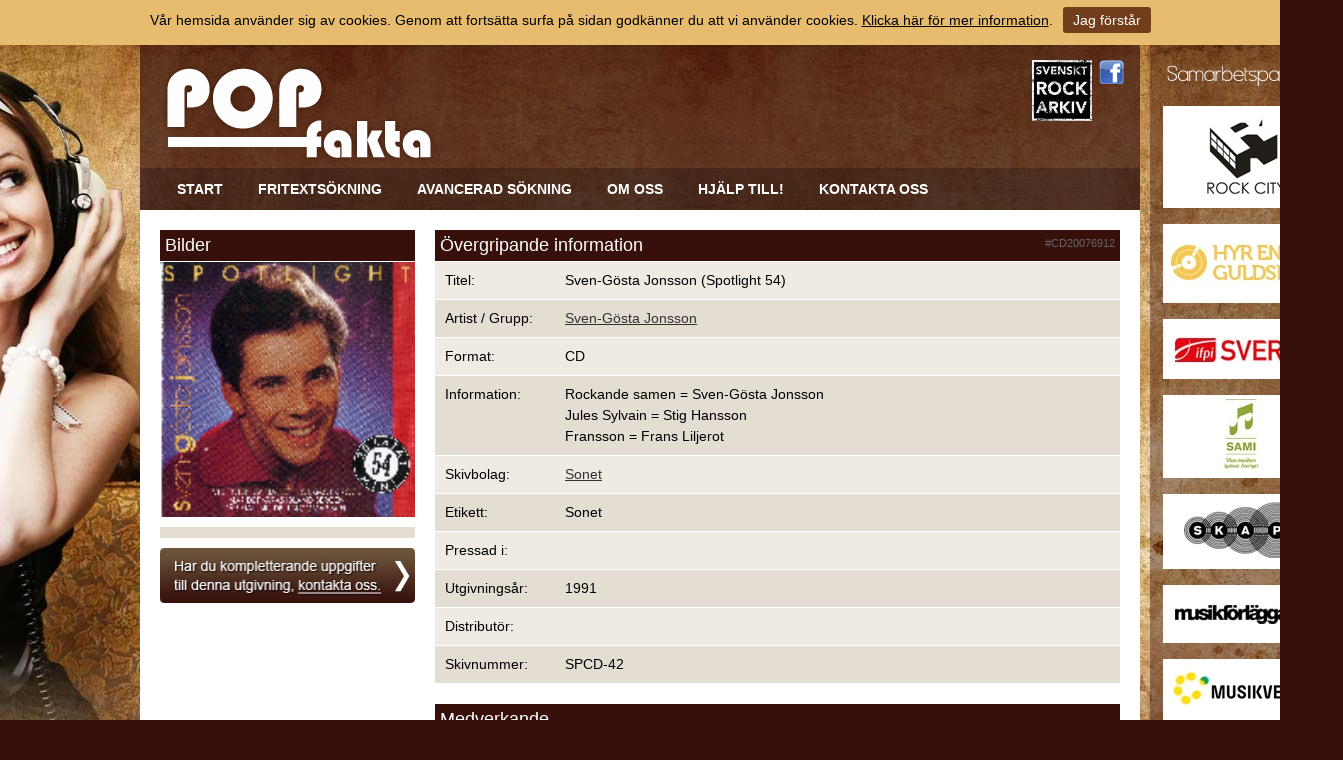

--- FILE ---
content_type: text/html; charset=utf-8
request_url: https://www.popfakta.se/sv/utgivning/e/bb9be700-a78e-4db1-9e84-a5a778e29773/sven-gosta-jonsson-spotlight-54/
body_size: 9075
content:


<!DOCTYPE html PUBLIC "-//W3C//DTD XHTML 1.0 Transitional//EN" "http://www.w3.org/TR/xhtml1/DTD/xhtml1-transitional.dtd">

<html xmlns="http://www.w3.org/1999/xhtml" xmlns:fb="http://ogp.me/ns/fb#">
    <head><title>
	Utgivning - Popfakta
</title><meta name="content-language" content="sv" /><meta name="author" content="Svenskt Rockarkiv" /><meta name="generator" content="WebbEdit 3.1" /><meta name="robots" content="index,follow,noodp,noydir" />
        <script type="text/javascript" src="//ajax.googleapis.com/ajax/libs/jquery/1.7.2/jquery.min.js"></script>
        <script src="/script/jquery.1.7.2.min.js" type="text/javascript"></script>
        <script src="/script/cufon-yui.js" type="text/javascript"></script>
        <script src="/script/Asenine_400.font.js" type="text/javascript"></script>
        <script src="/script/webbedit.misc.js" type="text/javascript"></script>
        <link rel="icon" type="image/png" href="/gfx/favicon.ico" /><link href="http://fonts.googleapis.com/css?family=Righteous" rel="stylesheet" type="text/css" /><link href="/css/base.css" rel="stylesheet" type="text/css" />



    


<meta property="og:title" content="Sven-Gösta Jonsson (Spotlight 54) - Sven-Gösta Jonsson" /><meta property="og:image" content="/rabild/575c114b-f26b-4f22-a860-48ca025a77b9.png" /><meta property="og:url" content="http://www.popfakta.se/sv/utgivning/e/bb9be700-a78e-4db1-9e84-a5a778e29773/sven-gosta-jonsson-spotlight-54/" /><meta property="og:type" content="website" /><meta property="og:site_name" content="popfakta.se" /><meta property="og:description" content="Min senaste sökning på popfakta: Sven-Gösta Jonsson (Spotlight 54) - Sven-Gösta Jonsson" />
<!-- TradeDoubler site verification 2502074 -->

<meta name="google-site-verification" content="ZhRM8BELWLJIEfc23wTjk9wo8TmZaaJ6lXzoW4qoTnU" />

<script>
  (function(i,s,o,g,r,a,m){i['GoogleAnalyticsObject']=r;i[r]=i[r]||function(){
  (i[r].q=i[r].q||[]).push(arguments)},i[r].l=1*new Date();a=s.createElement(o),
  m=s.getElementsByTagName(o)[0];a.async=1;a.src=g;m.parentNode.insertBefore(a,m)
  })(window,document,'script','//www.google-analytics.com/analytics.js','ga');

  ga('create', 'UA-55394045-1', 'auto');
  ga('send', 'pageview');

</script>
</head>
    <body>
    <div id="fb-root"></div>
    <script type="text/javascript">
        (function (d, s, id) {
        var js, fjs = d.getElementsByTagName(s)[0];
        if (d.getElementById(id)) return;
        js = d.createElement(s); js.id = id;
        js.src = "//connect.facebook.net/sv_SE/sdk.js#xfbml=1&appId=862860950392857&version=v2.0";
        fjs.parentNode.insertBefore(js, fjs);
    } (document, 'script', 'facebook-jssdk'));
    </script>

        <form name="aspnetForm" method="post" action="/sv/utgivning/e/bb9be700-a78e-4db1-9e84-a5a778e29773/sven-gosta-jonsson-spotlight-54/" id="aspnetForm">
<div>
<input type="hidden" name="__EVENTTARGET" id="__EVENTTARGET" value="" />
<input type="hidden" name="__EVENTARGUMENT" id="__EVENTARGUMENT" value="" />
<input type="hidden" name="__VIEWSTATE" id="__VIEWSTATE" value="/wEPDwUKMjExMzcyNTI5OQ9kFgJmD2QWAgIBD2QWAgIBDxYCHgdjb250ZW50BQJzdmRkVM3BtFZhfBopNG42XZjBFnXduPI55330RXsgKM8j/cc=" />
</div>

<script type="text/javascript">
//<![CDATA[
var theForm = document.forms['aspnetForm'];
if (!theForm) {
    theForm = document.aspnetForm;
}
function __doPostBack(eventTarget, eventArgument) {
    if (!theForm.onsubmit || (theForm.onsubmit() != false)) {
        theForm.__EVENTTARGET.value = eventTarget;
        theForm.__EVENTARGUMENT.value = eventArgument;
        theForm.submit();
    }
}
//]]>
</script>


<script src="/WebResource.axd?d=R3T7D8trCF4ibQf4sJdBIepfIJA0o-NED95IWoy8hs35Kctf6-uZCzPjuX5umAV7lFccj8LWdZXubogFeqyE1qM9k-Z3sDmPa_X9vy7IjmE1&amp;t=638901845280000000" type="text/javascript"></script>


<script src="/ScriptResource.axd?d=oRNWQLMhyHhSqIHOMPndWfZ40hLduu5HkychlvQIzzdcyYKz89oy8sV-dQf89nxMqcVdx7v7Aa56WZVCoYX2-ihyDsmtfCmyCX101WlMkre011F-yRZGaP3PhRZFSoiZCkTjqaatB6sGRLTzEqhMw1dZzL2WSFfMTIo3DWSwklmMrvePycX6z3iYdNfzkcm90&amp;t=32e5dfca" type="text/javascript"></script>
<script type="text/javascript">
//<![CDATA[
if (typeof(Sys) === 'undefined') throw new Error('ASP.NET Ajax client-side framework failed to load.');
//]]>
</script>

<script src="/ScriptResource.axd?d=Z9dONEqdBcd0ioHh1dD33XJ-gZ4DFEJYCDsqijYEuAwoC6MIwdPDXve31q876HS2mV06Oec3vw8kZdOyEB7HUhnfhiMonHid0pK9aj9IXtMAFn7z_l6hEqdGhn-B2IXsirY6z8-ttKHFrSkr2w5VwztkshWKce0MGf_cFKDQ4STAWLn03yAta3X_25p8aAYP0&amp;t=32e5dfca" type="text/javascript"></script>    
            <div id="wrapper">   
                <div id="partner">
                    <h3>Samarbetspartners</h3>
                    <ul id="ctl00_PuffList1_divContentRight" class="column-puffs">

    
            <li>

                <a href="http://www.rockcity.se" target="_blank">
                    <img src="/Upload/Puff/1921048250.jpg" alt="" />
	                
	                
	                
	            </a>
	            
            </li>
        
            <li>

                <a href="http://www.guldskiva.se" target="_blank">
                    <img src="/Upload/Puff/355828455.jpg" alt="" />
	                
	                
	                
	            </a>
	            
            </li>
        
            <li>

                <a href="http://www.ifpi.se" target="_blank">
                    <img src="/Upload/Puff/1881332794.jpg" alt="" />
	                
	                
	                
	            </a>
	            
            </li>
        
            <li>

                <a href="http://www.sami.se" target="_blank">
                    <img src="/Upload/Puff/1921049570.jpg" alt="" />
	                
	                
	                
	            </a>
	            
            </li>
        
            <li>

                <a href="http://www.skap.se" target="_blank">
                    <img src="/Upload/Puff/1921050944.jpg" alt="" />
	                
	                
	                
	            </a>
	            
            </li>
        
            <li>

                <a href="http://www.musikforlaggarna.se" target="_blank">
                    <img src="/Upload/Puff/1921051422.jpg" alt="" />
	                
	                
	                
	            </a>
	            
            </li>
        
            <li>

                <a href="http://musikverket.se/svensktvisarkiv/" target="_blank">
                    <img src="/Upload/Puff/1921052380.jpg" alt="" />
	                
	                
	                
	            </a>
	            
            </li>
        
            <li>

                <a href="http://www.subliminalsounds.se" target="_blank">
                    <img src="/Upload/Puff/1921053901.jpg" alt="" />
	                
	                
	                
	            </a>
	            
            </li>
        
            <li>

                <a href="http://www.creative-engineering.se/" target="_blank">
                    <img src="/Upload/Puff/2691446706.jpg" alt="" />
	                
	                
	                
	            </a>
	            
            </li>
        
    
</ul>
                    
                </div>
	            <div id="header">
                    <div class="inner">
                        
                        
                        <div id="nav"><ul id="menu"><li><a href="/" target="_self">Start</a></li><li><a href="/sv/fritextsokning/" target="_self">Fritextsökning</a></li><li><a href="/sv/avancerad-sokning/" target="_self">Avancerad sökning</a></li><li><a href="/sv/om-oss/" target="_self">Om oss</a></li><li><a href="/sv/hjalp-till/" target="_self">Hjälp till!</a></li><li><a href="/sv/kontakta-oss/" target="_self">Kontakta oss</a></li></ul><ul id="responsive"><li id="child-id-169"><a href="/">Start</a></li><li id="child-id-249"><a href="/sv/fritextsokning/">Fritextsökning</a></li><li id="child-id-250"><a href="/sv/avancerad-sokning/">Avancerad sökning</a></li><li id="child-id-255"><a href="/sv/om-oss/">Om oss</a></li><li id="child-id-257"><a href="/sv/hjalp-till/">Hjälp till!</a></li><li id="child-id-256"><a href="/sv/kontakta-oss/">Kontakta oss</a></li></ul><input type="hidden" value="254" id="tbxCurrentMenuId"><input type="hidden" value="0" id="tbxCurrentParentMenuId"></div>
                        <a href="/sv" id="logo"><img src="/gfx/logo.png" alt="logotyp" title="Popfakta" /></a>
                        
                        
                        <ul id="social">                            
                            <li><a href="http://www.svensktrockarkiv.se" target="_blank"><img src="/gfx/sv-rockarkiv-logo.jpg" alt="Svenskt Rockarkiv" width="60" /></a></li>
                            <li><a href="https://sv-se.facebook.com/pages/Svenskt-Rockarkiv/234888106547234" target="_blank"><img src="/gfx/fb-logo.png" alt="Facebook" /></a></li>
                            
                        </ul>
                    </div>
  	            </div>
                <div id="content">
                    <div id="ctl00_divContentInner" class="inner">
                        <div style="display:none;">
                            <div id="ctl00_divContentLeft" class="contentleft">
                                <div id="leftmenu">
                                    
                                </div>
                            </div>
                        </div>
                        <div id="ctl00_divContentRight" class="contentright">
                            <!--/ ****************** START ****************** /-->
                            
    <div id="loading" class="loading modal" align="center">        
        <img src="/gfx/webbedit/search-preloader.gif" alt="Search preloader" />
    </div>

    <script type="text/javascript">
//<![CDATA[
Sys.WebForms.PageRequestManager._initialize('ctl00$ContentPlaceHolder1$smWebbEdit', 'aspnetForm', [], [], [], 90, 'ctl00');
//]]>
</script>

    
    
    
        <div class="albumDetails clearfix">
            <div class="leftCol">
                <h2>Bilder</h2>
                <img src="/rabild/575c114b-f26b-4f22-a860-48ca025a77b9.png" /> 
                <div class="fbShare">
                    <fb:share-button href="http://www.popfakta.se/sv/utgivning/e/bb9be700-a78e-4db1-9e84-a5a778e29773/sven-gosta-jonsson-spotlight-54/"></fb:share-button>
                </div>
                <a href="/sv/kontakta-oss/e/bb9be700-a78e-4db1-9e84-a5a778e29773/CD20076912"><img src="/gfx/kontakt.jpg" alt="Kontakta oss" /></a>                
            </div>
            <div class="rightCol">
                <h1>Övergripande information</h1><div class="arkivno">#CD20076912</div><ul class="albuminfo"><li class="clearfix"><span class="rowheader">Titel:</span><span class="rowinfo">Sven-Gösta Jonsson (Spotlight 54)</span></li><li class="clearfix alt"><span class="rowheader">Artist / Grupp:</span><span class="rowinfo"><a href="/sv/artist/e/1fdfb310-b008-4134-9560-8ef778310f88/sven-gosta-jonsson">Sven-Gösta Jonsson</a></span></li><li class="clearfix"><span class="rowheader">Format:</span><span class="rowinfo">CD</span></li><li class="clearfix alt"><span class="rowheader">Information:</span><span class="rowinfo">Rockande samen = Sven-Gösta Jonsson<br />Jules Sylvain = Stig Hansson<br />Fransson = Frans Liljerot</span></li><li class="clearfix"><span class="rowheader">Skivbolag:</span><span class="rowinfo"><a href="/sv/utgivning/e/skivbolag/360a792d-b508-49b3-9a0d-fab480118fa2/sonet">Sonet</a></span></li><li class="clearfix alt"><span class="rowheader">Etikett:</span><span class="rowinfo">Sonet</span></li><li class="clearfix"><span class="rowheader">Pressad i:</span><span class="rowinfo"></span></li><li class="clearfix alt"><span class="rowheader">Utgivningsår:</span><span class="rowinfo">1991</span></li><li class="clearfix"><span class="rowheader">Distributör:</span><span class="rowinfo"></span></li><li class="clearfix alt"><span class="rowheader">Skivnummer:</span><span class="rowinfo">SPCD-42</span></li></ul><h2>Medverkande</h2><ul class="albumpers"></span></li></ul><h2>Låtlista</h2><ul class="albumtracks"><li class="clearfix "><span class="rowheader">Sida 1</span><span class="rowinfo">1. <a href="#" onclick="return false" class="tracklink">Vid foten av fjället (Red river valley)</a></span><ul class="trackinfo"><li class="clearfix"><span class="rowheader">Speltid: </span><span class="rowinfo">3:11</span></li><li class="clearfix"><span class="rowheader">Upphov: </span><span class="rowinfo"><a href="/sv/artist/e/a098b6b6-1d79-41fd-a8a3-78bdfa23a4fd/fransson">Fransson</a></span></li><li class="clearfix"><span class="rowheader">Upphov: </span><span class="rowinfo"><a href="/sv/artist/e/58a60449-202e-41fa-9610-027bae9d8b03/n-e-pearson">N. E. Pearson</a></span></li></ul></li><li class="clearfix alt"><span class="rowheader">&nbsp;</span><span class="rowinfo">2. <a href="#" onclick="return false" class="tracklink">När det våras bland bergen (When it's springtime in the rockies)</a></span><ul class="trackinfo"><li class="clearfix"><span class="rowheader">Speltid: </span><span class="rowinfo">2:36</span></li><li class="clearfix"><span class="rowheader">Upphov: </span><span class="rowinfo"><a href="/sv/artist/e/3baf9220-ec80-4782-8859-1ed7937c78de/robert-sauer">Robert Sauer</a></span></li><li class="clearfix"><span class="rowheader">Upphov: </span><span class="rowinfo"><a href="/sv/artist/e/a66d0d95-e6de-4753-b264-574721a242f8/sven-olof-sandberg">Sven-Olof Sandberg</a></span></li></ul></li><li class="clearfix "><span class="rowheader">&nbsp;</span><span class="rowinfo">3. <a href="#" onclick="return false" class="tracklink">Är du trogen mej?</a></span><ul class="trackinfo"><li class="clearfix"><span class="rowheader">Speltid: </span><span class="rowinfo">2:42</span></li><li class="clearfix"><span class="rowheader">Upphov: </span><span class="rowinfo"><a href="/sv/artist/e/adc7728f-37dc-48a5-a53c-b5929ca75054/bo-eneby">Bo Eneby</a></span></li><li class="clearfix"><span class="rowheader">Upphov: </span><span class="rowinfo"><a href="/sv/artist/e/69d01a86-e592-4e84-8801-01e87c991778/wayne-paul-walker">Wayne Paul Walker</a></span></li></ul></li><li class="clearfix alt"><span class="rowheader">&nbsp;</span><span class="rowinfo">4. <a href="#" onclick="return false" class="tracklink">Det var du som sa nej (Wing of a dave)</a></span><ul class="trackinfo"><li class="clearfix"><span class="rowheader">Speltid: </span><span class="rowinfo">2:03</span></li><li class="clearfix"><span class="rowheader">Upphov: </span><span class="rowinfo"><a href="/sv/artist/e/03c8b343-e4ea-42a4-8cba-41c881e99f48/ben-hur">Ben Hur</a></span></li><li class="clearfix"><span class="rowheader">Upphov: </span><span class="rowinfo"><a href="/sv/artist/e/18564f19-34b4-43ff-8d23-c23e5c916c6f/bob-ferguson">Bob Ferguson</a></span></li></ul></li><li class="clearfix "><span class="rowheader">&nbsp;</span><span class="rowinfo">5. <a href="#" onclick="return false" class="tracklink">Från Paris till Hawaii</a></span><ul class="trackinfo"><li class="clearfix"><span class="rowheader">Speltid: </span><span class="rowinfo">2:23</span></li><li class="clearfix"><span class="rowheader">Upphov: </span><span class="rowinfo"><a href="/sv/artist/e/162d265a-a6fe-421c-8a8e-703d311bbaed/thomas-">Thomas </a></span></li><li class="clearfix"><span class="rowheader">Upphov: </span><span class="rowinfo"><a href="/sv/artist/e/e982efcd-f015-4430-81c8-66c15574b3ad/werner-scharfenberger">Werner Scharfenberger</a></span></li></ul></li><li class="clearfix alt"><span class="rowheader">&nbsp;</span><span class="rowinfo">6. <a href="#" onclick="return false" class="tracklink">Jokkmokk rock</a></span><ul class="trackinfo"><li class="clearfix"><span class="rowheader">Speltid: </span><span class="rowinfo">2:21</span></li><li class="clearfix"><span class="rowheader">Upphov: </span><span class="rowinfo"><a href="/sv/artist/e/d5bc9b8a-9ce9-425e-b66b-b86320641bff/sven-paddock">Sven Paddock</a></span></li><li class="clearfix"><span class="rowheader">Upphov: </span><span class="rowinfo"><a href="/sv/artist/e/faf06207-9a60-45ae-830a-c8a56ea79ecb/walter-larsson">Walter Larsson</a></span></li></ul></li><li class="clearfix "><span class="rowheader">&nbsp;</span><span class="rowinfo">7. <a href="#" onclick="return false" class="tracklink">Klockan i dalen (My love for you)</a></span><ul class="trackinfo"><li class="clearfix"><span class="rowheader">Speltid: </span><span class="rowinfo">3:10</span></li><li class="clearfix"><span class="rowheader">Upphov: </span><span class="rowinfo"><a href="/sv/artist/e/e81b4fc5-9d36-41be-8f26-36f38fc6b004/george-cates">George Cates</a></span></li><li class="clearfix"><span class="rowheader">Upphov: </span><span class="rowinfo"><a href="/sv/artist/e/5244b41e-332c-411e-979a-6595c5be200c/karin-wollgast">Karin Wollgast</a></span></li></ul></li><li class="clearfix alt"><span class="rowheader">&nbsp;</span><span class="rowinfo">8. <a href="#" onclick="return false" class="tracklink">Vid barndomshemmets grind</a></span><ul class="trackinfo"><li class="clearfix"><span class="rowheader">Speltid: </span><span class="rowinfo">3:07</span></li><li class="clearfix"><span class="rowheader">Upphov: </span><span class="rowinfo"><a href="/sv/artist/e/d8eca6c5-5a9f-43a0-a378-af45e6bd5a6f/jules-sylvain">Jules Sylvain</a></span></li><li class="clearfix"><span class="rowheader">Upphov: </span><span class="rowinfo"><a href="/sv/artist/e/f3f8431a-d078-4664-bac6-6e857a32d95b/nils-perne">Nils Perne</a></span></li></ul></li><li class="clearfix "><span class="rowheader">&nbsp;</span><span class="rowinfo">9. <a href="#" onclick="return false" class="tracklink">Lillemor</a></span><ul class="trackinfo"><li class="clearfix"><span class="rowheader">Speltid: </span><span class="rowinfo">2:39</span></li><li class="clearfix"><span class="rowheader">Upphov: </span><span class="rowinfo"><a href="/sv/artist/e/1c1e9487-2e14-4415-9f5f-6cbe0807b7fa/gotthard-lundgren">Gotthard Lundgren</a></span></li></ul></li><li class="clearfix alt"><span class="rowheader">&nbsp;</span><span class="rowinfo">10. <a href="#" onclick="return false" class="tracklink">Snälla Per (Wait for me)</a></span><ul class="trackinfo"><li class="clearfix"><span class="rowheader">Speltid: </span><span class="rowinfo">2:30</span></li><li class="clearfix"><span class="rowheader">Upphov: </span><span class="rowinfo"><a href="/sv/artist/e/327dd63d-5539-41b2-8d72-fd62435d445b/bengt-sigurd">Bengt Sigurd</a></span></li><li class="clearfix"><span class="rowheader">Upphov: </span><span class="rowinfo"><a href="/sv/artist/e/3eaf25b4-e7fa-4f67-86ce-f80e82c6fce4/lee-pockriss">Lee Pockriss</a></span></li><li class="clearfix"><span class="rowheader">Upphov: </span><span class="rowinfo"><a href="/sv/artist/e/554e3275-21e2-42df-9c54-24e733ade204/paul-vance">Paul Vance</a></span></li></ul></li><li class="clearfix "><span class="rowheader">&nbsp;</span><span class="rowinfo">11. <a href="#" onclick="return false" class="tracklink">Välkommen hem (long long ago)</a></span><ul class="trackinfo"><li class="clearfix"><span class="rowheader">Speltid: </span><span class="rowinfo">3:14</span></li><li class="clearfix"><span class="rowheader">Upphov: </span><span class="rowinfo"><a href="/sv/artist/e/327dd63d-5539-41b2-8d72-fd62435d445b/bengt-sigurd">Bengt Sigurd</a></span></li></ul></li><li class="clearfix alt"><span class="rowheader">&nbsp;</span><span class="rowinfo">12. <a href="#" onclick="return false" class="tracklink">Nu går vind över fjäll</a></span><ul class="trackinfo"><li class="clearfix"><span class="rowheader">Speltid: </span><span class="rowinfo">2:29</span></li><li class="clearfix"><span class="rowheader">Upphov: </span><span class="rowinfo"><a href="/sv/artist/e/d8eca6c5-5a9f-43a0-a378-af45e6bd5a6f/jules-sylvain">Jules Sylvain</a></span></li></ul></li><li class="clearfix "><span class="rowheader">&nbsp;</span><span class="rowinfo">13. <a href="#" onclick="return false" class="tracklink">Lapp på luckan</a></span><ul class="trackinfo"><li class="clearfix"><span class="rowheader">Speltid: </span><span class="rowinfo">2:03</span></li><li class="clearfix"><span class="rowheader">Upphov: </span><span class="rowinfo"><a href="/sv/artist/e/530ea5e1-e1d6-478e-84d1-7691cfdd4515/bobbie-ericson">Bobbie Ericson</a></span></li><li class="clearfix"><span class="rowheader">Upphov: </span><span class="rowinfo"><a href="/sv/artist/e/26ed6b05-6e1a-49fe-9aa0-0450d778812d/dan-ryde">Dan Ryde</a></span></li></ul></li><li class="clearfix alt"><span class="rowheader">&nbsp;</span><span class="rowinfo">14. <a href="#" onclick="return false" class="tracklink">För ung (Too young)</a></span><ul class="trackinfo"><li class="clearfix"><span class="rowheader">Speltid: </span><span class="rowinfo">2:24</span></li><li class="clearfix"><span class="rowheader">Upphov: </span><span class="rowinfo"><a href="/sv/artist/e/f3f8431a-d078-4664-bac6-6e857a32d95b/nils-perne">Nils Perne</a></span></li><li class="clearfix"><span class="rowheader">Upphov: </span><span class="rowinfo"><a href="/sv/artist/e/d47fac9d-08d4-4ad1-baab-31018a4bf1cf/sidney-lippman">Sidney Lippman</a></span></li><li class="clearfix"><span class="rowheader">Upphov: </span><span class="rowinfo"><a href="/sv/artist/e/d5bc9b8a-9ce9-425e-b66b-b86320641bff/sven-paddock">Sven Paddock</a></span></li></ul></li><li class="clearfix "><span class="rowheader">&nbsp;</span><span class="rowinfo">15. <a href="#" onclick="return false" class="tracklink">Godnatt</a></span><ul class="trackinfo"><li class="clearfix"><span class="rowheader">Speltid: </span><span class="rowinfo">2:15</span></li><li class="clearfix"><span class="rowheader">Upphov: </span><span class="rowinfo"><a href="/sv/artist/e/530ea5e1-e1d6-478e-84d1-7691cfdd4515/bobbie-ericson">Bobbie Ericson</a></span></li><li class="clearfix"><span class="rowheader">Upphov: </span><span class="rowinfo"><a href="/sv/artist/e/26ed6b05-6e1a-49fe-9aa0-0450d778812d/dan-ryde">Dan Ryde</a></span></li></ul></li><li class="clearfix alt"><span class="rowheader">&nbsp;</span><span class="rowinfo">16. <a href="#" onclick="return false" class="tracklink">I norrskenets land</a></span><ul class="trackinfo"><li class="clearfix"><span class="rowheader">Speltid: </span><span class="rowinfo">2:15</span></li><li class="clearfix"><span class="rowheader">Upphov: </span><span class="rowinfo"><a href="/sv/artist/e/8c8a8ec4-db8f-4675-8042-d61259b10c5c/bengt-ewe">Bengt Ewe</a></span></li><li class="clearfix"><span class="rowheader">Upphov: </span><span class="rowinfo"><a href="/sv/artist/e/b1ec736f-2ace-4066-b27a-c78d6db565c6/gordon-parsons">Gordon Parsons</a></span></li></ul></li><li class="clearfix "><span class="rowheader">&nbsp;</span><span class="rowinfo">17. <a href="#" onclick="return false" class="tracklink">Madeleine</a></span><ul class="trackinfo"><li class="clearfix"><span class="rowheader">Speltid: </span><span class="rowinfo">2:15</span></li><li class="clearfix"><span class="rowheader">Upphov: </span><span class="rowinfo"><a href="/sv/artist/e/d8e6b1f9-1e75-48ca-ad20-46711db13616/stig-stikkan-anderson">Stig Stikkan Anderson</a></span></li></ul></li><li class="clearfix alt"><span class="rowheader">&nbsp;</span><span class="rowinfo">18. <a href="#" onclick="return false" class="tracklink">Där fjällbruden blommar (Home on the range)</a></span><ul class="trackinfo"><li class="clearfix"><span class="rowheader">Speltid: </span><span class="rowinfo">3:22</span></li><li class="clearfix"><span class="rowheader">Arrangör: </span><span class="rowinfo"><a href="/sv/artist/e/80179ff6-9ef9-4477-836a-1582a9e3a38a/fritz-gustaf-sundelof">Fritz Gustaf Sundelöf</a></span></li><li class="clearfix"><span class="rowheader">Upphov: </span><span class="rowinfo"><a href="/sv/artist/e/17b49a3c-d005-432b-a82e-795c6cf01075/trad">Trad.</a></span></li></ul></li><li class="clearfix "><span class="rowheader">&nbsp;</span><span class="rowinfo">19. <a href="#" onclick="return false" class="tracklink">Min trogna Nelly</a></span><ul class="trackinfo"><li class="clearfix"><span class="rowheader">Speltid: </span><span class="rowinfo">3:13</span></li><li class="clearfix"><span class="rowheader">Upphov: </span><span class="rowinfo"><a href="/sv/artist/e/e1c3044a-3801-4129-99e3-7ab04192fd08/leonard-whitcup">Leonard Whitcup</a></span></li><li class="clearfix"><span class="rowheader">Upphov: </span><span class="rowinfo"><a href="/sv/artist/e/79da7e7c-0f49-4450-8014-78b377054593/teddy-powell">Teddy Powell</a></span></li><li class="clearfix"><span class="rowheader">Upphov: </span><span class="rowinfo"><a href="/sv/artist/e/b0cf68d3-e9ac-4561-aafa-1b1e1e2216ea/walter-g-samuels">Walter G. Samuels</a></span></li></ul></li><li class="clearfix alt"><span class="rowheader">&nbsp;</span><span class="rowinfo">20. <a href="#" onclick="return false" class="tracklink">Främlingen</a></span><ul class="trackinfo"><li class="clearfix"><span class="rowheader">Speltid: </span><span class="rowinfo">2:18</span></li><li class="clearfix"><span class="rowheader">Upphov: </span><span class="rowinfo"><a href="/sv/artist/e/1a921349-82b3-45f9-b70e-56a81cdb091d/carrie-jacobs-brand">Carrie Jacobs-Brand</a></span></li><li class="clearfix"><span class="rowheader">Upphov: </span><span class="rowinfo"><a href="/sv/artist/e/7c19669d-125c-45ae-88a6-5cad0e77846a/ned-miller">Ned Miller</a></span></li><li class="clearfix"><span class="rowheader">Upphov: </span><span class="rowinfo"><a href="/sv/artist/e/8dcd4082-d901-4441-a7dc-ad3a1148afd4/per-anders-boquist">Per Anders Boquist</a></span></li></ul></li></ul>
            </div>
        </div>
    
    <div style="display:none;">
        <input type="submit" name="ctl00$ContentPlaceHolder1$btnSubmit" value="" id="ctl00_ContentPlaceHolder1_btnSubmit" />
    </div>

                            <!--/ ******************* END ******************* /-->
                        </div>
                        <div style="clear:both;"></div>
                    </div>
                </div>
                <div style="clear:both;"></div>
                <div id="footer">
                    <div class="inner">
                        <a href="http://www.svensktrockarkiv.se" target="_blank"><img src="/gfx/sv-rockarkiv-logo.jpg" alt="Svenskt Rockarkiv" /></a>
                        <div class="left col">
                            Adress<br />Västra Långgatan 46<br />577 30 Hultsfred
                        </div>
                        <div class="left col">
                            Telefon<br />010-354 22 36
                        </div>
                        <div class="left col">
                            E-post:<br /><a href="mailto:svensktrockarkiv@svensktrockarkiv.se">svensktrockarkiv@svensktrockarkiv.se</a><br /><a href="mailto:info@popfakta.se">info@popfakta.se</a>
                        </div>                    
                        
                        <div style="clear:both;"></div>
                        <div class="right">
                            Produktion & design: <a href="http://www.webbpartner.se" target="_blank">WebbPartner</a>
                            
                            
                        </div>
                    </div>
                </div>

                <div id="overlay-search">
                    <span class="overlay-search-close">&#935;</span>
                    <span class="overlay-search-title">Söker...</span>
                    <div style="clear:both;"></div>
                    <input name="ctl00$tbxOverlaySearch" type="text" id="ctl00_tbxOverlaySearch" class="overlay-search-tbx" autocomplete="off" />
                    <input name="ctl00$tbxOverlaySearchLangId" type="text" id="ctl00_tbxOverlaySearchLangId" class="overlay-search-tbx-lang" style="display:none;" />
                    <div style="clear:both;"></div>
                    <div id="divOverlaySearchResults">
                    </div>
                </div>  


            </div>      
            <img src="/gfx/footer_logo.png" alt="" style="margin:10px auto; max-width:100%; width:auto;" />
            

<style type="text/css">
    .cookiesInfo {position:absolute; top:0; left:0; right:0; margin:auto; text-align:center; min-width:1300px; z-index:9999; display:none;}
    .cookiesContent {width:100%; background-color:#E8BC6F; margin:0 auto; position:relative; padding:5px 0 10px 0; font-size:14px;}
    .cookiesContent p   {display:inline-block; margin:0; padding:0;}
    .cookiesContent p a  {text-decoration:underline; color:#000000;}
    .cookiesContent .btnCookiesAccept {background-color:#723D1B; padding:5px 10px;-webkit-border-radius: 3px; -moz-border-radius: 3px; border-radius: 3px; color:#ffffff; text-decoration:none; margin:0 0 0 10px; line-height:30px; white-space:nowrap; cursor:pointer;}
        
</style>

<div class="cookiesInfo">
    <div class="cookiesContent clearfix">
        
                <p>Vår hemsida använder sig av cookies. Genom att fortsätta surfa på sidan godkänner du att vi använder cookies. <a href="/sv/cookies/">Klicka här för mer information</a>.</p><span id="btnAccept" class="btnCookiesAccept">Jag förstår</span>
        
                        
    </div>
</div>  

<script type="text/javascript">
    var cookieName = location.hostname + "_AcceptCookies";
    $(document).ready(function ()
    {
        if (localStorage.getItem(cookieName) == null)
        {
            $(".cookiesInfo").css("display", "block");
            $("#wrapper").css("padding-top", $(".cookiesInfo").height());
        }

        $("#btnAccept").click(function ()
        {
            $(".cookiesInfo").css("display", "none");
            $("#wrapper").css("padding-top", "0px");
            localStorage.setItem(cookieName, "accept");    
        });
    });
</script>
          
        
<div>

	<input type="hidden" name="__VIEWSTATEGENERATOR" id="__VIEWSTATEGENERATOR" value="2666D074" />
	<input type="hidden" name="__EVENTVALIDATION" id="__EVENTVALIDATION" value="/wEdAATFKGIjaffzMxGA5tyuK3HozR+4SC0fZYF0H1gj+XgVi50wzsWIeWNVdlnHVghJxHDYqHtHVvQW8v0kNY9wZi/9f4508RgZvnAQBhdL5r03sJz2lHwlBqWzLMvD/mMZcxI=" />
</div></form>
        

    </body>
</html>

--- FILE ---
content_type: text/plain
request_url: https://www.google-analytics.com/j/collect?v=1&_v=j102&a=610833694&t=pageview&_s=1&dl=https%3A%2F%2Fwww.popfakta.se%2Fsv%2Futgivning%2Fe%2Fbb9be700-a78e-4db1-9e84-a5a778e29773%2Fsven-gosta-jonsson-spotlight-54%2F&ul=en-us%40posix&dt=Utgivning%20-%20Popfakta&sr=1280x720&vp=1280x720&_u=IEBAAEABAAAAACAAI~&jid=1152521436&gjid=847659428&cid=763861994.1769096642&tid=UA-55394045-1&_gid=116249977.1769096642&_r=1&_slc=1&z=576604483
body_size: -450
content:
2,cG-415D56MQR5

--- FILE ---
content_type: application/javascript
request_url: https://www.popfakta.se/script/Asenine_400.font.js
body_size: 19926
content:
/*!
 * The following copyright notice may not be removed under any circumstances.
 * 
 * Copyright:
 * � 2001, Graham Meade. All rights reserved. For more works by the designer visit
 * www.apostrophiclab.com
 * 
 * Trademark:
 * Graham Meade
 * 
 * Description:
 * � 2001, Graham Meade. All rights reserved. For more works by the designer visit
 * www.apostrophiclab.com
 * 
 * Vendor URL:
 * www.apostrophiclab.com
 */
Cufon.registerFont({"w":1066,"face":{"font-family":"Asenine","font-weight":400,"font-stretch":"normal","units-per-em":"2455","panose-1":"0 0 4 0 0 0 0 0 0 0","ascent":"1964","descent":"-491","x-height":"18","bbox":"-184 -1972 1909.76 483","underline-thickness":"81","underline-position":"-176","unicode-range":"U+0020-U+00FF"},"glyphs":{" ":{"w":729},"\u00a0":{"w":729},"!":{"d":"165,-287r-84,0r0,-1169r84,0r0,1169xm200,-68v0,52,-25,78,-76,78v-51,0,-77,-26,-77,-78v0,-50,26,-75,77,-75v51,0,76,25,76,75","w":246},"\"":{"d":"418,-1434r-10,333r-86,0r-10,-333r106,0xm153,-1434r-10,333r-86,0r-10,-333r106,0","w":464},"#":{"d":"706,-469r37,-283r-283,0r-37,283r283,0xm872,-1118r-37,287r287,0r-10,79r-287,0r-37,283r287,0r-10,82r-287,0r-37,287r-82,0r37,-287r-283,0r-37,287r-79,0r37,-287r-287,0r10,-82r287,0r37,-283r-287,0r10,-79r287,0r37,-287r79,0r-37,287r283,0r37,-287r82,0","w":1169},"$":{"d":"643,-1432v117,15,135,23,217,60r0,78v-71,-35,-143,-55,-217,-60r0,621v85,36,142,67,172,92v87,74,131,165,131,272v0,195,-101,314,-303,355r0,173r-90,0r0,-161v-44,3,-93,2,-140,2r0,159r-90,0r0,-159v-107,-2,-199,-22,-276,-60r0,-86v112,41,204,61,276,60r0,-676v-169,-71,-276,-151,-276,-348v0,-167,92,-269,276,-306r0,-163r90,0r0,150v43,-3,93,-3,140,-3r0,-147r90,0r0,147xm553,-770r0,-584r-140,2r0,527xm323,-864r0,-474v-124,31,-186,105,-186,222v1,131,76,205,186,252xm848,-362v0,-130,-88,-217,-205,-265r0,516v137,-36,205,-120,205,-251xm553,-95r0,-572r-140,-57r0,638v52,-1,99,-4,140,-9","w":992},"%":{"d":"357,-1475v181,0,307,128,307,309v0,181,-126,307,-307,307v-181,0,-310,-126,-310,-307v0,-183,128,-309,310,-309xm1122,-1442r-944,1467r-89,0r949,-1467r84,0xm899,-612v181,0,309,128,309,309v0,181,-128,307,-309,307v-184,0,-308,-124,-308,-307v0,-184,125,-309,308,-309xm357,-939v130,0,223,-97,223,-227v0,-132,-91,-227,-223,-227v-133,0,-226,95,-226,227v0,132,93,227,226,227xm899,-76v133,0,225,-95,225,-227v0,-132,-93,-228,-225,-228v-133,0,-226,96,-226,228v0,132,93,227,226,227","w":1254},"&":{"d":"144,-401v0,207,169,332,384,332v210,0,379,-136,381,-332r97,1v0,113,-46,208,-137,287r1,1r-493,357v61,47,123,71,184,71v69,0,326,-146,419,-135r-1,76v-85,-7,-332,137,-418,137v-89,0,-192,-54,-307,-161r316,-231v-277,24,-523,-154,-523,-402v0,-171,137,-321,285,-372v-119,-51,-220,-179,-220,-323v0,-217,189,-363,413,-363v228,0,412,143,412,363v0,142,-103,265,-216,322v-43,22,-105,40,-193,40v-215,0,-384,125,-384,332xm525,-803v175,0,322,-122,322,-293v0,-179,-139,-294,-322,-294v-182,0,-324,117,-324,294v0,179,139,293,324,293","w":1052},"'":{"d":"153,-1434r-10,333r-86,0r-10,-333r106,0","w":199},"(":{"d":"351,-1599v-158,274,-237,561,-237,860v0,325,79,605,237,842r-32,72v-181,-256,-272,-560,-272,-912v0,-328,89,-637,267,-927","w":397},")":{"d":"351,-737v0,352,-91,656,-272,912r-32,-72v158,-237,237,-517,237,-842v0,-299,-79,-586,-237,-860r37,-65v178,290,267,599,267,927","w":397},"*":{"d":"681,-1331v-126,-3,-232,82,-243,199r328,0r0,65r-333,0v2,-1,5,-7,5,-3v18,127,100,191,247,191r-6,64v-125,3,-227,-59,-278,-144v-50,84,-154,148,-277,144r-7,-64v131,1,231,-75,247,-188r-317,0r0,-65r317,0v-11,-117,-117,-202,-243,-199r2,-58v125,-2,226,57,278,143v51,-84,153,-146,278,-143","w":812},"+":{"d":"945,-569r-409,0r0,419r-80,0r0,-419r-409,0r0,-82r409,0r0,-420r80,0r0,420r409,0r0,82","w":991},",":{"d":"137,-155v58,0,94,45,75,102r-73,221r-92,0r50,-177v-29,-11,-44,-35,-44,-71v0,-50,28,-75,84,-75","w":259},"-":{"d":"701,-455r-654,0r0,-82r654,0r0,82","w":747,"k":{"\u00bf":-37,"o":-37,"Y":83,"X":74,"W":74,"V":120,"T":189,"Q":-76,"O":-76,"J":150,"G":-76,"C":-37,"A":37}},".":{"d":"200,-68v0,52,-25,78,-76,78v-51,0,-77,-26,-77,-78v0,-50,26,-75,77,-75v51,0,76,25,76,75","w":246},"\/":{"d":"679,-1456r-541,1454r-91,0r542,-1454r90,0","w":725},"0":{"d":"949,-1241v111,197,111,846,-4,1045v-83,144,-210,221,-397,221v-194,0,-324,-75,-408,-216v-118,-199,-118,-852,0,-1051v83,-139,213,-214,408,-214v193,0,322,74,401,215xm884,-255v71,-144,71,-784,0,-927v-63,-125,-169,-192,-336,-192v-171,0,-280,67,-344,191v-79,152,-78,777,1,929v65,126,174,193,343,193v167,0,273,-68,336,-194","w":1082},"1":{"d":"350,0r-82,0r0,-1290r-221,118r0,-90r303,-170r0,1432","w":396},"2":{"d":"463,-1456v252,0,413,162,413,414v0,224,-162,413,-387,408v-181,-4,-327,111,-327,276r0,189v0,50,26,87,81,87r592,0r0,82r-582,0v-103,1,-179,-65,-179,-168r0,-134v-2,-218,136,-389,336,-409v240,-24,370,-116,376,-333v5,-200,-125,-330,-325,-330v-195,0,-305,106,-330,317r-84,0v19,-235,169,-399,416,-399","w":922},"3":{"d":"388,-56v226,0,394,-150,394,-377v0,-207,-140,-351,-329,-373v-3,1,-67,1,-190,1r0,-73r188,1v179,-23,269,-107,269,-251v0,-256,-395,-325,-570,-174r-64,-52v86,-66,187,-99,303,-99v212,0,420,127,420,326v0,131,-71,226,-212,285v156,61,274,208,277,411v4,266,-216,451,-486,451v-131,0,-245,-45,-341,-135r62,-53v77,75,170,112,279,112","w":920},"4":{"d":"1041,-406r-205,0r0,406r-90,0r0,-406r-564,0v-146,7,-164,-92,-100,-176r652,-874r102,0r0,975r205,0r0,75xm746,-481r0,-854r-586,790v-22,34,-17,64,47,64r539,0","w":1087},"5":{"d":"440,-836v278,-2,462,144,461,414v-1,287,-210,422,-525,422v-137,0,-246,-34,-329,-103r61,-61v71,69,181,84,322,84v251,0,377,-113,377,-340v0,-212,-140,-338,-352,-338r-371,0r0,-674r719,0r0,76r-629,0r0,520r266,0","w":947},"6":{"d":"534,-1004v287,0,489,215,489,501v0,287,-201,502,-489,502v-342,0,-568,-317,-461,-671r-3,-1r316,-780r89,0r-214,530v78,-54,169,-81,273,-81xm534,-77v241,0,401,-181,401,-424v0,-243,-160,-424,-401,-424v-238,0,-399,182,-399,424v0,243,158,424,399,424","w":1069},"7":{"d":"901,-1432v129,-2,156,74,113,172r-555,1260r-94,0r567,-1282v14,-36,22,-74,-37,-74r-848,0r0,-76r854,0","w":1081},"8":{"d":"721,-773v147,51,285,199,285,373v0,238,-231,404,-478,404v-249,0,-481,-167,-481,-404v0,-171,137,-321,285,-372v-119,-51,-220,-179,-220,-323v0,-217,189,-363,413,-363v228,0,412,143,412,363v0,142,-101,270,-216,322xm525,-803v175,0,322,-122,322,-293v0,-179,-139,-294,-322,-294v-182,0,-324,117,-324,294v0,179,139,293,324,293xm545,-798r0,-5v-17,-1,-29,-1,-38,0r0,5r38,0xm547,-733r0,-5r-41,0v2,12,25,4,41,5xm528,-69v211,0,381,-128,381,-332v0,-203,-170,-332,-381,-332v-215,0,-384,125,-384,332v0,207,169,332,384,332","w":1052},"9":{"d":"536,-1453v345,0,566,317,461,670r3,1r-316,781r-89,0r214,-530v-78,54,-169,81,-273,81v-285,0,-489,-217,-489,-501v0,-284,204,-502,489,-502xm536,-529v238,0,399,-184,399,-424v0,-243,-158,-424,-399,-424v-241,0,-401,179,-401,424v0,245,159,424,401,424","w":1069},":":{"d":"201,-713v0,51,-25,76,-76,76v-52,0,-78,-25,-78,-76v0,-52,26,-78,78,-78v51,0,76,26,76,78xm201,-68v0,52,-25,78,-76,78v-52,0,-78,-26,-78,-78v0,-50,26,-75,78,-75v51,0,76,25,76,75","w":247},";":{"d":"207,-713v0,51,-25,76,-76,76v-52,0,-78,-25,-78,-76v0,-52,26,-78,78,-78v51,0,76,26,76,78xm137,-155v58,0,94,45,75,102r-73,221r-92,0r50,-177v-29,-11,-44,-35,-44,-71v0,-50,28,-75,84,-75","w":259},"<":{"d":"885,-98r-838,-482r0,-61r838,-483r0,100r-705,414r705,414r0,98","w":931},"=":{"d":"1065,-752r-1018,0r0,-79r1018,0r0,79xm1065,-387r-1018,0r0,-82r1018,0r0,82","w":1111},">":{"d":"885,-580r-838,482r0,-98r705,-414r-705,-414r0,-100r838,483r0,61","w":931},"?":{"d":"433,-1456v252,0,413,162,413,414v0,243,-136,382,-409,415r0,359r-86,0r0,-443v236,11,404,-115,405,-333v1,-200,-125,-332,-325,-330v-138,1,-253,62,-282,187v-4,17,-10,60,-18,130r-84,0v13,-142,45,-238,95,-288v74,-74,171,-111,291,-111xm470,-68v0,52,-25,78,-76,78v-52,0,-78,-26,-78,-78v0,-50,26,-75,78,-75v51,0,76,25,76,75","w":892},"@":{"d":"151,-510v0,468,330,717,813,717v128,0,274,-36,437,-109v185,-83,321,-186,407,-311r51,39v-103,147,-250,262,-441,347v-159,71,-309,106,-450,106v-521,0,-921,-318,-921,-801v0,-220,66,-411,198,-572v194,-237,459,-356,795,-356v439,0,813,278,813,672v0,231,-81,411,-244,540v-93,74,-185,111,-275,111v-111,-1,-149,-34,-151,-143r17,-4r-7,-15v-109,103,-255,185,-454,185v-273,0,-429,-236,-349,-517v76,-268,305,-495,625,-486v171,5,286,81,343,227r55,-197r84,3r-217,780r2,-1v0,77,6,92,77,92v59,0,124,-31,195,-93v134,-117,201,-275,201,-472v0,-382,-324,-606,-725,-606v-507,0,-879,387,-879,864xm1228,-412v37,-132,99,-322,32,-465v-46,-98,-132,-150,-263,-154v-262,-8,-461,190,-519,411v-29,111,-25,219,24,305v75,131,284,165,450,97v107,-44,199,-108,276,-194","w":1905},"A":{"d":"522,-1456v297,0,473,224,473,530r0,926r-90,0r0,-711r-768,0r0,711r-90,0r0,-926v-3,-312,172,-530,475,-530xm905,-791r0,-104v0,-319,-128,-479,-383,-479v-257,0,-385,160,-385,479r0,104r768,0","w":1041,"k":{"Y":37,"W":37,"U":37,"T":113,"Q":37,"O":37,"G":37,"C":37,";":-37,":":-37,"-":44}},"B":{"d":"47,-1298v2,-100,74,-170,179,-170r244,-1v230,-6,420,155,420,379v0,156,-83,262,-248,319v215,52,322,178,322,377v0,249,-191,391,-449,391r-287,0v-93,0,-179,-75,-179,-170xm396,-793v218,10,400,-90,400,-289v0,-141,-108,-266,-209,-294v-85,-24,-258,-10,-369,-10v-55,0,-81,37,-81,87r0,506r259,0xm870,-394v0,-213,-134,-320,-403,-320r-330,1r2,541v0,50,26,87,81,87r279,0v247,0,371,-103,371,-309","w":1010,"k":{"Y":37,"W":-37,"-":-56}},"C":{"d":"47,-717v0,-421,300,-739,721,-739v198,0,367,72,508,217r-68,53v-119,-125,-266,-188,-440,-188v-369,0,-627,281,-627,655v0,376,256,658,627,658v170,0,317,-65,440,-195r48,82v-138,133,-301,199,-488,199v-423,0,-721,-316,-721,-742","w":1322,"k":{"-":-47}},"D":{"d":"47,-1298v2,-100,74,-170,179,-170r244,-1v393,-8,641,331,641,741v0,419,-207,728,-607,725r-276,0v-93,0,-179,-75,-179,-170xm499,-84v351,1,518,-273,518,-646v0,-366,-202,-660,-551,-656r-248,0v-54,8,-81,37,-81,87r2,1127v0,50,26,87,81,87","w":1157,"k":{"Y":37,"W":37,"V":37,"A":37,"-":-64}},"E":{"d":"47,-1262v2,-100,74,-170,179,-170r532,0r0,82r-540,0v-54,8,-81,37,-81,87r0,506r534,0r0,80r-534,0r0,508v0,50,26,87,81,87r540,0r0,82r-532,0v-97,2,-179,-73,-179,-170r0,-1092","w":804},"F":{"d":"47,-1262v2,-100,74,-170,179,-170r532,0r0,82r-540,0v-54,8,-81,37,-81,87r0,506r522,0r0,80r-522,0r0,677r-90,0r0,-1262","w":804,"k":{"\u00bf":74,"u":74,"r":113,"o":74,"i":74,"e":74,"a":74,"A":37,";":83,":":83,".":216,"-":103,",":216}},"G":{"d":"47,-717v0,-421,300,-739,721,-739v198,0,367,72,508,217r-68,53v-119,-125,-266,-188,-440,-188v-369,0,-627,281,-627,655v0,376,256,658,627,658v159,0,297,-57,415,-170r0,-332v0,-50,-26,-87,-81,-87r-540,0r0,-82r532,0v100,0,179,69,179,170r0,582r-90,0r0,-132v-121,91,-260,137,-415,137v-423,0,-721,-316,-721,-742","w":1322,"k":{"Y":37,"T":37,"-":-47}},"H":{"d":"996,0r-91,0r0,-711r-768,0r0,711r-90,0r0,-1432r90,0r0,641r768,0r0,-641r91,0r0,1432","w":1042,"k":{".":37,",":37}},"I":{"d":"137,0r-90,0r0,-1432r90,0r0,1432","w":183},"J":{"d":"293,-82v226,58,342,-133,342,-352r0,-998r90,0r0,977v8,307,-154,533,-463,455r-215,-50r26,-86","w":771,"k":{"-":37}},"K":{"d":"999,-1r-114,0r-589,-772r-159,152r0,619r-90,0r0,-1432r90,0r0,688r709,-683r133,0r-617,593","w":1045,"k":{"\u00bf":37,"u":37,"o":37,"e":37,"a":37,"Y":74,"W":74,"U":37,"T":74,"O":74,"C":74}},"L":{"d":"226,0v-101,0,-179,-69,-179,-170r0,-1262r90,0r0,1263v0,50,26,87,81,87r540,0r0,82r-532,0","w":804,"k":{"\u00bf":37,"y":74,"u":37,"o":37,"e":37,"a":37,"Y":150,"W":37,"V":74,"U":37,"T":113,"O":74,"-":37}},"M":{"d":"1277,-1r-90,0r-1,-1335v-3,-46,-37,-39,-49,3r-358,1206v-25,86,-64,129,-117,129v-53,0,-92,-43,-117,-129r-358,-1206v-7,-23,-16,-35,-27,-35v-15,0,-22,11,-22,32r0,1340r-90,0r-1,-1335v0,-75,37,-113,111,-113v58,0,96,32,115,96r364,1227v12,43,36,45,49,1r365,-1228v19,-64,58,-96,117,-96v72,0,108,37,108,112","w":1323},"N":{"d":"1020,-124v0,86,-38,129,-115,129v-52,0,-94,-33,-125,-99r-589,-1247v-13,-33,-54,-27,-54,16r0,1325r-90,0r0,-1315v0,-86,38,-129,115,-129v53,0,94,33,125,98r590,1246v12,33,53,27,53,-14r0,-1318r90,0r0,1308"},"O":{"d":"1406,-717v0,240,-66,418,-190,543v-270,272,-752,259,-1006,-17v-107,-116,-163,-289,-163,-526v0,-236,55,-411,165,-526v136,-142,308,-213,516,-213v206,0,378,72,515,216v109,114,163,288,163,523xm1312,-719v0,-213,-47,-365,-133,-463v-222,-254,-682,-253,-904,-1v-87,98,-134,251,-134,464v0,213,47,366,134,465v223,255,681,256,904,-1v86,-99,133,-251,133,-464","w":1452,"k":{"Y":74,"X":113,"V":74,"A":37,";":-37,":":-37,".":83,"-":-56,",":83}},"P":{"d":"494,-1451v257,-4,437,176,434,433v-3,260,-203,449,-502,438r-289,0r0,580r-90,0r0,-1282v-4,-102,79,-170,179,-170xm457,-662v225,3,377,-133,377,-354v0,-212,-131,-354,-340,-354r-276,0v-54,8,-81,37,-81,87r0,621r320,0","w":974,"k":{"\u00bf":113,"y":74,"u":74,"r":74,"o":113,"n":74,"i":37,"e":113,"a":113,";":91,":":91,".":226,"-":160,",":226}},"Q":{"d":"1038,376v-108,0,-326,-142,-459,-141v-85,0,-189,53,-310,159r0,-91v120,-102,211,-146,329,-146v125,0,224,-55,299,-152v-282,59,-517,-18,-687,-196v-109,-114,-163,-289,-163,-526v0,-236,55,-411,165,-526v136,-142,308,-213,516,-213v206,0,378,72,515,216v109,114,163,288,163,523v0,239,-62,419,-187,540v-60,58,-124,104,-193,137v-57,118,-143,200,-260,245v99,43,230,90,272,90v86,0,189,-53,310,-158r0,92v-112,98,-215,147,-310,147xm1064,-159v163,-107,248,-270,248,-560v0,-213,-47,-365,-133,-463v-222,-254,-682,-253,-904,-1v-87,98,-134,251,-134,464v0,213,46,367,134,465v160,179,427,243,683,151v102,-293,-81,-606,-373,-594r2,-70v318,-4,538,264,477,608","w":1452,"k":{"-":-56}},"R":{"d":"494,-1451v257,-4,434,176,434,433v0,168,-98,319,-236,386r235,631r-90,0r-225,-602v-129,37,-313,19,-475,23r0,580r-90,0r0,-1282v-4,-102,79,-170,179,-170xm457,-662v225,3,377,-133,377,-354v0,-208,-131,-354,-340,-354r-276,0v-54,8,-81,37,-81,87r0,621r320,0","w":974,"k":{"\u00bf":-37,"y":37,"u":37,"o":-37,"e":-37,"a":-37,"Y":37,"T":37,"A":37,"-":54}},"S":{"d":"413,-86v235,0,435,-63,435,-276v0,-87,-37,-156,-109,-211v-100,-76,-493,-203,-580,-282v-72,-65,-112,-147,-112,-255v0,-215,151,-322,453,-322r103,0v245,-3,352,151,338,426r-78,0v13,-222,-69,-352,-269,-348r-119,0v-225,0,-338,79,-338,238v0,82,30,147,89,195v108,87,495,198,589,280v86,75,131,165,131,272v2,281,-232,369,-540,369v-246,0,-353,-153,-339,-430r78,0v-13,220,69,344,268,344","w":992},"T":{"d":"946,-1350r-406,0r0,1350r-90,0r0,-1350r-403,0r0,-82r899,0r0,82","w":992,"k":{"\u00bf":130,"y":167,"w":130,"u":130,"s":91,"r":130,"o":130,"i":54,"e":130,"c":130,"a":130,"C":74,"A":113,";":130,":":130,".":150,"-":189,",":150}},"U":{"d":"522,25v-304,0,-475,-217,-475,-531r0,-926r90,0r0,891v0,320,128,480,385,480v255,0,383,-160,383,-480r0,-891r90,0r0,926v4,309,-174,531,-473,531","w":1041,"k":{"A":37}},"V":{"d":"1139,-1432r-420,1323v-28,88,-70,132,-127,132v-55,0,-97,-44,-125,-132r-420,-1323r90,0r420,1329v13,49,55,49,70,1r422,-1330r90,0","w":1185,"k":{"\u00bf":113,"y":54,"o":113,"e":113,"a":113,"O":74,";":140,":":140,".":189,"-":167,",":189}},"W":{"d":"1719,-1432r-420,1323v-28,88,-70,132,-127,132v-55,0,-97,-44,-125,-132r-164,-518r-164,518v-28,88,-70,132,-127,132v-55,0,-97,-44,-125,-132r-420,-1323r90,0r420,1329v13,49,55,49,70,1r210,-670r-210,-660r90,0r420,1329v13,49,55,49,70,1r422,-1330r90,0","w":1765,"k":{"y":37,"r":74,"i":37,"A":37,";":83,":":83,".":103,"-":83,",":103}},"X":{"d":"1028,-1r-91,0r-399,-642r-400,642r-91,0r445,-715r-445,-716r90,0r401,644r400,-644r90,0r-445,716","w":1074,"k":{"e":74,"T":-76,"O":74,"C":37,"-":103}},"Y":{"d":"1028,-1432r-448,721r0,711r-84,0r0,-709r-449,-723r90,0r401,644r400,-644r90,0","w":1074,"k":{"\u00bf":226,"u":64,"o":226,"i":37,"e":113,"a":113,"O":74,"C":74,"A":37,";":216,":":216,".":273,"-":130,",":273}},"Z":{"d":"956,0r-766,0v-163,4,-169,-115,-96,-219r750,-1069v23,-32,15,-64,-39,-64r-746,0r0,-80r750,0v140,-9,164,113,102,201r-755,1075v-28,36,-25,75,36,74r764,0r0,82","w":1002,"k":{"-":37}},"[":{"d":"47,-1463v-3,-102,78,-170,179,-170r102,0r0,72r-120,0v-54,8,-81,37,-81,87r0,1494v0,50,26,87,81,87r120,0r0,72r-102,0v-100,0,-179,-67,-179,-170r0,-1472","w":374},"\\":{"d":"613,3r-90,0r-476,-1459r91,0","w":659},"]":{"d":"149,-1633v100,0,179,69,179,170r0,1472v5,103,-80,170,-179,170r-102,0r0,-72r120,0v54,-9,81,-38,81,-87r0,-1494v0,-49,-26,-87,-81,-87r-120,0r0,-72r102,0","w":374},"^":{"d":"593,-1121r-99,0r-173,-237r-173,237r-101,0r208,-311r132,0","w":639},"_":{"d":"1071,483r-1024,0r0,-80r1024,0r0,80","w":1117},"`":{"d":"47,-1432r218,351r120,0r-215,-351r-123,0","w":431},"a":{"d":"47,-483v0,-298,190,-502,485,-502v171,0,306,71,403,214r0,-197r84,0r0,968r-84,0r0,-180v-79,110,-216,194,-399,198v-291,5,-489,-211,-489,-501xm536,-61v193,-3,323,-117,399,-242r0,-131v3,-269,-143,-475,-399,-475v-244,0,-401,177,-401,424v0,253,153,428,401,424","w":1065},"b":{"d":"535,-985v295,0,485,204,485,502v0,291,-197,506,-489,501v-182,-3,-321,-89,-399,-198r0,180r-85,-1r0,-1427r84,0r0,657v98,-143,233,-214,404,-214xm531,-61v245,5,401,-175,401,-424v0,-246,-157,-424,-401,-424v-259,0,-402,203,-399,475r0,131v76,125,206,238,399,242"},"c":{"d":"47,-483v0,-284,204,-502,489,-502v135,0,249,48,344,145r-61,53v-77,-81,-172,-122,-283,-122v-241,0,-401,179,-401,424v0,245,159,424,401,424v111,0,206,-41,283,-124r59,56v-95,98,-209,147,-342,147v-285,0,-489,-217,-489,-501","w":926},"d":{"d":"47,-483v0,-298,190,-502,485,-502v171,0,306,71,404,214r0,-657r84,0r-1,1428r-84,0r0,-180v-78,110,-216,194,-399,198v-291,5,-489,-211,-489,-501xm536,-61v193,-4,323,-117,399,-242r0,-131v3,-269,-143,-475,-399,-475v-244,0,-401,177,-401,424v0,251,154,429,401,424"},"e":{"d":"536,-985v288,0,516,228,480,530r-880,0v10,230,171,394,410,394v133,0,290,-53,353,-124r62,59v-93,96,-232,144,-415,144v-291,0,-499,-210,-499,-501v0,-284,204,-502,489,-502xm933,-535v-17,-212,-170,-374,-397,-374v-227,0,-382,162,-399,374r796,0","w":1067},"f":{"d":"47,-1094v-3,-224,147,-390,383,-338r90,20r0,78v-54,-9,-106,-25,-166,-26v-149,-1,-227,118,-225,275r0,118r311,0r0,80r-311,0r0,887r-82,0r0,-1094","w":511,"k":{".":74,",":74}},"g":{"d":"47,-483v0,-298,190,-502,485,-502v171,0,306,71,403,214r0,-196r84,0r0,928v3,298,-180,501,-473,496v-192,-3,-220,-26,-393,-96r29,-84v111,64,233,96,368,96v244,0,387,-165,385,-412r0,-135v-81,93,-220,192,-399,192v-291,0,-489,-211,-489,-501xm536,-61v196,-3,313,-103,399,-226r0,-147v3,-269,-143,-475,-399,-475v-244,0,-401,177,-401,424v0,253,153,428,401,424","w":1065},"h":{"d":"459,-987v242,0,375,179,375,430r0,557r-82,0r0,-573v3,-184,-115,-334,-293,-334v-205,0,-330,169,-330,381r0,526r-82,0r0,-1432r82,0r0,637v78,-128,188,-192,330,-192","w":880},"i":{"d":"168,-1239v0,41,-21,61,-62,61v-39,0,-59,-20,-59,-61v0,-39,20,-59,59,-59v41,0,62,20,62,59xm149,0r-84,0r0,-967r84,0r0,967","w":214},"j":{"d":"492,-1239v0,41,-20,61,-60,61v-41,0,-61,-20,-61,-61v0,-39,20,-59,61,-59v40,0,60,20,60,59xm473,98v3,245,-151,352,-426,338r0,-78v220,13,344,-69,344,-268r0,-1057r82,0r0,1065","w":538},"k":{"d":"865,-1r-100,0r-405,-446r-229,247r0,200r-84,0r0,-1432r84,0r0,1127r626,-679r100,0r-449,485","w":911},"l":{"d":"131,0r-84,0r0,-1432r84,0r0,1432","w":177},"m":{"d":"1018,-985v227,0,358,160,358,393r0,592r-84,0r0,-618v2,-167,-106,-291,-270,-291v-165,0,-271,124,-271,291r0,618r-82,0r0,-618v2,-167,-106,-291,-270,-291v-143,0,-266,102,-266,234r0,675r-86,0r2,-967r84,0r0,98v64,-77,154,-116,270,-116v133,0,235,63,307,188v75,-125,178,-188,308,-188","w":1422},"n":{"d":"441,-985v249,0,393,181,393,438r0,547r-82,0r0,-573v3,-191,-124,-336,-311,-336v-187,0,-310,126,-310,313r-1,596v-27,-2,-60,4,-83,-2r0,-967r84,0r0,133v72,-99,175,-149,310,-149","w":880},"o":{"d":"536,-985v285,0,487,214,487,502v0,286,-200,501,-487,501v-285,0,-489,-217,-489,-501v0,-284,204,-502,489,-502xm536,-61v238,0,399,-184,399,-424v0,-243,-158,-424,-399,-424v-241,0,-401,179,-401,424v0,245,159,424,401,424","w":1069,"k":{"-":-37}},"p":{"d":"535,-985v295,0,485,204,485,502v0,291,-197,506,-489,501v-182,-3,-321,-89,-399,-198r0,640r-85,-1r0,-1457r84,0r0,227v98,-143,233,-214,404,-214xm531,-61v245,5,401,-175,401,-424v0,-246,-157,-424,-401,-424v-259,0,-402,203,-399,475r0,131v76,125,206,238,399,242"},"q":{"d":"47,-483v0,-298,190,-502,485,-502v171,0,306,71,404,214r0,-227r84,0r-1,1458r-84,0r0,-640v-78,110,-216,194,-399,198v-291,5,-489,-211,-489,-501xm536,-61v193,-4,323,-117,399,-242r0,-131v3,-269,-143,-475,-399,-475v-244,0,-401,177,-401,424v0,251,154,429,401,424"},"r":{"d":"574,-875v-11,0,-25,-14,-119,-14v-210,0,-326,204,-326,457r0,432r-82,0r0,-967r82,0r0,189v78,-129,191,-193,338,-193v11,0,47,6,107,15r0,81","w":620,"k":{".":206,"-":74,",":206}},"s":{"d":"787,-248v0,165,-126,248,-377,248v-164,0,-295,-13,-363,-106r75,-45v69,82,204,72,349,71v155,0,232,-54,232,-162v0,-93,-74,-159,-221,-200r-187,-52v-161,-45,-241,-127,-241,-247v0,-151,102,-226,305,-226r149,-1v122,0,210,34,264,102r-75,45v-66,-80,-223,-68,-369,-68v-127,0,-190,51,-190,152v0,77,65,133,196,170r195,55v172,49,258,137,258,264","w":833},"t":{"d":"393,-887r-262,0r0,691v0,105,46,127,142,118r0,78v-147,10,-226,-46,-226,-188r0,-1053r84,0r0,274r262,0r0,80","w":401},"u":{"d":"440,-57v187,0,309,-145,309,-336r0,-574r84,0r0,547v3,257,-144,438,-393,438v-252,0,-393,-178,-393,-438r0,-547r82,0r0,574v-3,194,121,336,311,336","w":879},"v":{"d":"926,-967r-332,889v-43,131,-167,129,-215,0r-332,-889r90,0r314,848v21,61,49,59,71,1r314,-849r90,0","w":972,"k":{".":160,",":160}},"w":{"d":"1386,-967r-332,889v-43,131,-167,129,-215,0r-122,-325r-123,325v-43,131,-167,129,-215,0r-332,-889r90,0r314,848v21,61,49,59,71,1r150,-407r-165,-442r90,0r314,848v21,61,49,59,71,1r314,-849r90,0","w":1432,"k":{".":150,"-":-37,",":150}},"x":{"d":"888,-2r-91,0r-330,-422r-329,422r-91,0r375,-495r-375,-485r90,0r330,413r321,-413r90,0r-365,485","w":934},"y":{"d":"450,-57v187,0,309,-145,309,-336r0,-574r84,0r0,937v3,298,-180,496,-473,496v-114,0,-222,-32,-323,-96r29,-84v79,60,180,94,298,96v244,4,387,-165,385,-412r0,-98v-73,97,-176,146,-309,146v-252,2,-393,-178,-393,-438r0,-547r82,0r0,574v-3,194,121,336,311,336","w":889,"k":{"-":37}},"z":{"d":"754,0r-580,0v-85,0,-127,-32,-127,-96v0,-27,17,-62,51,-103r527,-639v21,-24,15,-52,-25,-51r-504,0r0,-78r492,0v152,-6,168,101,96,189r-524,635v-25,28,-24,59,27,59r567,0r0,84","w":800},"{":{"d":"47,-732v148,-17,263,-163,263,-328v0,-198,-1,-286,-2,-264v14,-293,67,-337,366,-351r0,83v-219,4,-270,47,-270,250v0,131,19,376,-15,465v-28,73,-80,123,-163,147v159,54,187,127,182,352v-1,15,-2,44,-3,88v-5,116,7,319,42,357v35,38,107,62,227,62r0,83v-286,2,-370,-74,-364,-373r0,-240v0,-189,-88,-298,-263,-327r0,-4","w":720},"|":{"d":"137,483r-90,0r0,-2048r90,0r0,2048","w":183},"}":{"d":"411,-1060v-1,167,112,312,263,328r0,4v-175,29,-263,138,-263,327r0,240v4,298,-78,375,-364,373r0,-83v241,-11,260,-39,268,-288v4,-134,-14,-353,17,-437v24,-65,77,-110,162,-134v-153,-55,-190,-143,-185,-371v3,-141,26,-350,-37,-428v-33,-41,-107,-63,-225,-63r0,-83v296,11,352,61,365,351v-1,-22,-1,66,-1,264","w":720},"~":{"d":"925,-1035v-68,101,-136,155,-284,155v-68,0,-277,-63,-344,-63v-85,0,-151,15,-197,56r-53,0v66,-105,132,-154,287,-154v66,0,266,63,332,63v87,0,155,-14,205,-57r54,0","w":971},"\u00a1":{"d":"200,-1228v0,50,-25,75,-76,75v-51,0,-77,-25,-77,-75v0,-52,26,-78,77,-78v51,0,76,26,76,78xm167,160r-86,0r0,-1169r86,0r0,1169","w":246},"\u00a2":{"d":"607,-903v-283,-43,-472,150,-472,418v0,156,74,295,182,363xm47,-483v0,-315,245,-554,587,-493r49,-132r90,-5r-60,160v61,25,117,62,167,113r-61,53v-39,-42,-83,-73,-132,-93r-294,796v164,52,323,14,426,-101r59,56v-129,136,-313,182,-512,120r-45,121r-91,0r58,-157v-135,-80,-241,-248,-241,-438","w":926},"\u00a3":{"d":"554,-1335v-226,-58,-346,133,-342,352r1,214r458,0r0,82r-458,0r0,511v0,48,26,87,81,87r540,0r0,82r-532,0v-101,0,-179,-69,-179,-170r-1,-510r-75,0r0,-82r75,0r0,-193v-9,-309,153,-533,463,-455r215,50r-26,86","w":880},"\u00a4":{"d":"582,-834v-99,73,-260,71,-355,-6r-115,115r-58,-58r116,-115v-75,-92,-77,-257,-6,-353r-117,-118r56,-56r116,115v98,-84,268,-87,370,-7r100,-101r58,58r-101,101v77,99,74,276,-6,370r114,115r-56,56xm632,-1080v0,-133,-91,-232,-224,-232v-136,0,-225,97,-225,232v0,135,89,233,225,233v135,0,224,-99,224,-233","w":800},"\u00a5":{"d":"991,-307r-411,0r0,307r-84,0r0,-307r-403,0r0,-82r403,0r0,-283r-403,0r0,-79r377,0r-423,-681r90,0r401,644r400,-644r90,0r-423,681r386,0r0,79r-411,0r0,283r411,0r0,82","w":1074},"\u00a6":{"d":"137,-814r-90,0r0,-758r90,0r0,758xm137,180r-90,0r0,-748r90,0r0,748","w":183},"\u00a7":{"d":"566,-618v-35,-38,-67,-67,-141,-67r-143,0v-105,0,-158,50,-158,151v0,35,12,66,35,93r3,-2v32,38,69,68,141,67r143,0v105,0,158,-50,158,-150v0,-35,-12,-67,-35,-94xm62,-1010v0,-164,105,-246,315,-246v144,0,245,14,304,105r-63,45v-58,-80,-164,-71,-292,-71v-129,0,-194,54,-194,161v0,92,62,158,185,198r184,61v42,9,75,33,106,65v43,46,68,101,68,170v0,131,-66,205,-197,220v125,50,188,134,188,252v0,163,-105,245,-315,245v-144,0,-245,-14,-304,-105r63,-44v58,79,164,70,292,70v129,0,194,-53,194,-160v0,-91,-62,-157,-185,-198r-184,-62v-42,-9,-75,-33,-106,-65v-43,-46,-68,-100,-68,-169v0,-131,66,-205,197,-221v-125,-49,-188,-133,-188,-251","w":727,"k":{"-":-76}},"\u00a8":{"d":"527,-1237v0,52,-26,78,-78,78v-51,0,-76,-26,-76,-78v0,-52,25,-78,76,-78v52,0,78,26,78,78xm201,-1237v0,52,-26,78,-78,78v-51,0,-76,-26,-76,-78v0,-52,25,-78,76,-78v52,0,78,26,78,78","w":573},"\u00a9":{"d":"1406,-717v0,240,-66,418,-190,543v-270,272,-752,259,-1006,-17v-107,-116,-163,-289,-163,-526v0,-236,55,-411,165,-526v136,-142,308,-213,516,-213v206,0,378,72,515,216v109,114,163,288,163,523xm1312,-719v0,-213,-47,-365,-133,-463v-222,-254,-682,-253,-904,-1v-87,98,-134,251,-134,464v0,213,47,366,134,465v223,255,681,256,904,-1v86,-99,133,-251,133,-464xm323,-716v0,-257,185,-454,442,-454v122,0,229,47,320,141r-57,45v-73,-78,-161,-117,-263,-117v-220,0,-366,164,-366,383v0,219,149,385,366,385v99,0,188,-41,266,-123r40,67v-89,85,-191,128,-306,128v-257,0,-442,-195,-442,-455","w":1452},"\u00aa":{"d":"47,-1091v0,-222,151,-367,373,-367v121,0,219,44,292,133r0,-121r83,0r0,708r-83,0r0,-110v-74,82,-170,123,-289,123v-219,0,-376,-147,-376,-366xm423,-781v144,-3,252,-87,309,-180r0,-95v2,-201,-114,-348,-309,-348v-187,0,-311,124,-311,311v0,188,123,316,311,312","w":841},"\u00ab":{"d":"471,-172r-104,0r-320,-317r320,-318r104,0r-317,318xm731,-172r-104,0r-320,-317r320,-318r104,0r-317,318","w":777},"\u00ac":{"d":"835,-207r-78,0r0,-250r-710,0r0,-82r788,0r0,332","w":881},"\u00ae":{"d":"1406,-717v0,240,-66,418,-190,543v-270,272,-752,259,-1006,-17v-107,-116,-163,-289,-163,-526v0,-236,55,-411,165,-526v136,-142,308,-213,516,-213v206,0,378,72,515,216v109,114,163,288,163,523xm1312,-719v0,-213,-47,-365,-133,-463v-222,-254,-682,-253,-904,-1v-87,98,-134,251,-134,464v0,213,47,366,134,465v223,255,681,256,904,-1v86,-99,133,-251,133,-464xm951,-281r-134,-359v-75,20,-177,10,-269,12r0,348r-74,0r0,-780v0,-75,39,-113,118,-112v149,0,279,-7,356,76v48,51,75,114,75,195v0,106,-46,185,-139,236r143,384r-76,0xm946,-900v0,-118,-76,-202,-194,-202r-164,0v-27,4,-40,18,-40,42r0,362r182,0v144,0,216,-67,216,-202","w":1452},"\u00af":{"d":"539,-1188r-492,0r0,-100r492,0r0,100","w":585},"\u00b0":{"d":"322,-1450v161,0,272,113,272,274v0,163,-111,273,-274,273v-163,0,-273,-110,-273,-273v0,-164,111,-274,275,-274xm322,-963v120,0,213,-93,213,-213v0,-120,-93,-213,-213,-213v-122,0,-213,91,-213,213v0,122,91,213,213,213","w":640},"\u00b1":{"d":"949,-569r-409,0r0,419r-80,0r0,-419r-409,0r0,-82r409,0r0,-420r80,0r0,420r409,0r0,82xm941,-6r-894,0r0,-82r894,0r0,82","w":995},"\u00b2":{"d":"565,-1216v0,135,-106,254,-242,254v-108,0,-170,52,-186,157v7,60,-24,155,39,155r365,0r0,69r-360,0v-78,0,-117,-37,-117,-111r0,-80v-2,-137,82,-242,211,-256v137,-15,213,-65,216,-190v3,-113,-71,-188,-185,-188v-111,0,-174,64,-189,191r-70,0v16,-173,103,-260,260,-260v154,0,258,105,258,259","w":611},"\u00b3":{"d":"568,-845v0,164,-135,280,-301,280v-81,0,-155,-30,-220,-91r53,-45v129,141,393,60,393,-145v0,-119,-79,-214,-188,-214r-123,0r0,-63r122,0v101,-13,152,-60,152,-141v0,-94,-63,-141,-189,-141v-53,0,-100,17,-143,50r-54,-44v60,-46,126,-69,197,-69v135,0,263,78,263,205v0,75,-38,132,-114,171v101,51,152,134,152,247","w":614},"\u00b4":{"d":"385,-1432r-218,351r-120,0r215,-351r123,0","w":431},"\u00b5":{"d":"1030,110v-62,-15,-276,136,-330,136v-169,0,-247,-83,-217,-229v-163,9,-273,-40,-352,-148r0,583r-84,0r0,-1422r84,0r1,577v-3,191,124,339,311,336v200,-3,309,-143,309,-336r0,-574r84,0r0,547v2,200,-88,353,-235,410v-18,23,-40,37,-40,81v0,63,46,95,137,98v13,1,58,-21,138,-67v80,-46,145,-68,194,-65r0,73","w":914},"\u00b6":{"d":"749,-1452v100,0,179,69,179,170r0,1412r-90,0r0,-1413v0,-49,-26,-87,-81,-87r-92,0r0,1498r-84,0r0,-708v-321,19,-529,-166,-534,-438v-5,-257,177,-432,434,-433","w":974},"\u00b7":{"d":"200,-735v0,52,-25,78,-76,78v-51,0,-77,-26,-77,-78v0,-51,26,-76,77,-76v51,0,76,25,76,76","w":246},"\u2219":{"d":"200,-735v0,52,-25,78,-76,78v-51,0,-77,-26,-77,-78v0,-51,26,-76,77,-76v51,0,76,25,76,76","w":246},"\u00b8":{"d":"371,126v112,-46,230,35,230,150v0,120,-75,180,-224,180v-54,0,-269,-151,-330,-136r0,-73v49,-3,113,19,193,65v80,46,126,68,139,67v91,-3,137,-35,137,-98v0,-111,-158,-127,-213,-57r1,-282r67,0r0,184","w":647},"\u00b9":{"d":"179,-576r0,-768r-132,71r0,-76r201,-114r0,887r-69,0","w":294},"\u00ba":{"d":"637,-1096v0,173,-122,297,-295,297v-172,0,-295,-125,-295,-297v0,-170,125,-297,295,-297v172,0,295,125,295,297xm566,-1097v0,-135,-89,-233,-224,-233v-135,0,-224,99,-224,233v0,135,88,232,224,232v133,0,224,-99,224,-232","w":683},"\u00bb":{"d":"307,-172r104,0r320,-317r-320,-318r-104,0r317,318xm47,-172r104,0r320,-317r-320,-318r-104,0r317,318","w":777},"\u00bc":{"d":"1112,-1432r-950,1457r-82,0r948,-1457r84,0xm179,-576r0,-768r-132,71r0,-76r201,-114r0,887r-69,0xm1173,-244r0,243r-74,0r0,-243r-328,0v-96,5,-111,-65,-68,-122r394,-528r76,0r0,585r123,0r0,65r-123,0xm1099,-781r-333,449v-10,15,-10,23,20,23r313,0r0,-472","w":1342},"\u00bd":{"d":"1112,-1432r-950,1457r-82,0r948,-1457r84,0xm179,-576r0,-768r-132,71r0,-76r201,-114r0,887r-69,0xm1353,-636v0,136,-106,255,-242,255v-109,0,-171,52,-187,156v7,61,-25,155,40,155r364,0r0,69r-359,0v-78,0,-117,-37,-117,-111r0,-80v-1,-135,81,-241,211,-255v139,-15,212,-64,216,-190v3,-113,-71,-188,-185,-188v-113,0,-176,63,-189,190r-71,0v17,-173,104,-259,261,-259v154,0,258,104,258,258","w":1399},"\u00be":{"d":"1233,-1432r-950,1457r-82,0r948,-1457r84,0xm568,-845v0,164,-135,280,-301,280v-81,0,-155,-30,-220,-91r53,-45v129,141,393,60,393,-145v0,-119,-79,-214,-188,-214r-123,0r0,-63r122,0v101,-13,152,-60,152,-141v0,-94,-63,-141,-189,-141v-53,0,-100,17,-143,50r-54,-44v60,-46,126,-69,197,-69v135,0,263,78,263,205v0,75,-38,132,-114,171v101,51,152,134,152,247xm1294,-244r0,243r-74,0r0,-243r-328,0v-96,5,-111,-65,-68,-122r394,-528r76,0r0,585r123,0r0,65r-123,0xm1220,-781r-333,449v-10,15,-10,23,20,23r313,0r0,-472","w":1463},"\u00bf":{"d":"577,-1226v0,51,-26,76,-77,76v-51,0,-76,-25,-76,-76v0,-52,25,-78,76,-78v51,0,77,26,77,78xm137,-249v-1,200,125,331,326,329v138,-1,252,-63,281,-187v4,-17,10,-60,19,-130r84,0v-13,142,-45,238,-95,288v-75,74,-172,111,-291,111v-253,0,-416,-160,-414,-413v2,-250,172,-389,410,-416r0,-359r86,0r0,443v-240,-10,-405,112,-406,334","w":893,"k":{"-":-37}},"\u00c0":{"d":"512,-1456v297,0,473,225,473,530r0,926r-90,0r0,-711r-768,0r0,711r-90,0r0,-926v-3,-312,172,-530,475,-530xm895,-791r0,-104v0,-319,-128,-479,-383,-479v-257,0,-385,160,-385,479r0,104r768,0xm337,-1915r218,351r120,0r-215,-351r-123,0","w":1031},"\u00c1":{"d":"512,-1456v297,0,473,225,473,530r0,926r-90,0r0,-711r-768,0r0,711r-90,0r0,-926v-3,-312,172,-530,475,-530xm895,-791r0,-104v0,-319,-128,-479,-383,-479v-257,0,-385,160,-385,479r0,104r768,0xm665,-1915r-218,351r-120,0r215,-351r123,0","w":1031},"\u00c2":{"d":"512,-1456v297,0,473,225,473,530r0,926r-90,0r0,-711r-768,0r0,711r-90,0r0,-926v-3,-312,172,-530,475,-530xm895,-791r0,-104v0,-319,-128,-479,-383,-479v-257,0,-385,160,-385,479r0,104r768,0xm763,-1604r-99,0r-173,-237r-173,237r-101,0r208,-311r132,0","w":1042},"\u00c3":{"d":"512,-1456v297,0,473,225,473,530r0,926r-90,0r0,-711r-768,0r0,711r-90,0r0,-926v-3,-312,172,-530,475,-530xm895,-791r0,-104v0,-319,-128,-479,-383,-479v-257,0,-385,160,-385,479r0,104r768,0xm753,-1804v-40,95,-72,161,-177,161v-45,0,-170,-65,-214,-65v-54,0,-94,15,-122,58r-33,0v38,-96,69,-160,178,-160v44,0,164,65,207,65v54,0,96,-14,127,-59r34,0","w":1047},"\u00c4":{"d":"512,-1456v297,0,473,225,473,530r0,926r-90,0r0,-711r-768,0r0,711r-90,0r0,-926v-3,-312,172,-530,475,-530xm895,-791r0,-104v0,-319,-128,-479,-383,-479v-257,0,-385,160,-385,479r0,104r768,0xm717,-1720v0,52,-26,78,-78,78v-51,0,-76,-26,-76,-78v0,-52,25,-78,76,-78v52,0,78,26,78,78xm391,-1720v0,52,-26,78,-78,78v-51,0,-76,-26,-76,-78v0,-52,25,-78,76,-78v52,0,78,26,78,78","w":1031},"\u00c5":{"d":"522,-1972v136,0,234,97,234,233v0,135,-99,234,-234,234v-138,0,-233,-96,-233,-234v0,-136,97,-233,233,-233xm522,-1587v85,0,154,-67,154,-152v0,-85,-69,-153,-154,-153v-85,0,-153,68,-153,153v0,85,68,152,153,152xm522,-1456v297,0,473,224,473,530r0,926r-90,0r0,-711r-768,0r0,711r-90,0r0,-926v-3,-312,172,-530,475,-530xm905,-791r0,-104v0,-319,-128,-479,-383,-479v-257,0,-385,160,-385,479r0,104r768,0","w":1041},"\u00c6":{"d":"1086,-1v-92,0,-179,-75,-179,-170r-2,-540r-768,0r0,711r-90,0r0,-926v-3,-312,172,-530,475,-530v171,0,299,66,385,197v-10,-121,62,-204,179,-204r532,0r0,82r-540,0v-54,8,-81,37,-81,87r0,506r534,0r0,80r-534,0r0,538v0,50,26,87,81,87r540,0r0,82r-532,0xm905,-791r0,-104v0,-319,-128,-479,-383,-479v-257,0,-385,160,-385,479r0,104r768,0","w":1664},"\u00c7":{"d":"786,126v112,-46,230,35,230,150v0,120,-75,180,-224,180v-54,0,-269,-151,-330,-136r0,-73v49,-3,112,19,192,65v80,46,127,68,140,67v91,-3,137,-35,137,-98v0,-111,-158,-127,-213,-57r1,-200v-381,-14,-672,-343,-672,-741v0,-421,300,-739,721,-739v198,0,367,72,508,217r-68,53v-119,-125,-266,-188,-440,-188v-369,0,-627,281,-627,655v0,376,256,658,627,658v170,0,317,-65,440,-195r48,82v-133,129,-290,195,-470,199r0,101","w":1322},"\u00c8":{"d":"31,-1262v2,-100,74,-170,179,-170r532,0r0,82r-540,0v-54,8,-81,37,-81,87r0,506r534,0r0,80r-534,0r0,508v0,50,26,87,81,87r540,0r0,82r-532,0v-97,2,-179,-73,-179,-170r0,-1092xm231,-1915r218,351r120,0r-215,-351r-123,0","w":790},"\u00c9":{"d":"31,-1262v2,-100,74,-170,179,-170r532,0r0,82r-540,0v-54,8,-81,37,-81,87r0,506r534,0r0,80r-534,0r0,508v0,50,26,87,81,87r540,0r0,82r-532,0v-97,2,-179,-73,-179,-170r0,-1092xm569,-1915r-218,351r-120,0r215,-351r123,0","w":790},"\u00ca":{"d":"31,-1262v2,-100,74,-170,179,-170r532,0r0,82r-540,0v-54,8,-81,37,-81,87r0,506r534,0r0,80r-534,0r0,508v0,50,26,87,81,87r540,0r0,82r-532,0v-97,2,-179,-73,-179,-170r0,-1092xm667,-1604r-99,0r-173,-237r-173,237r-101,0r208,-311r132,0","w":790},"\u00cb":{"d":"31,-1262v2,-100,74,-170,179,-170r532,0r0,82r-540,0v-54,8,-81,37,-81,87r0,506r534,0r0,80r-534,0r0,508v0,50,26,87,81,87r540,0r0,82r-532,0v-97,2,-179,-73,-179,-170r0,-1092xm631,-1720v0,52,-26,78,-78,78v-51,0,-76,-26,-76,-78v0,-52,25,-78,76,-78v52,0,78,26,78,78xm305,-1720v0,52,-26,78,-78,78v-51,0,-76,-26,-76,-78v0,-52,25,-78,76,-78v52,0,78,26,78,78","w":785},"\u00cc":{"d":"130,0r-90,0r0,-1432r90,0r0,1432xm-107,-1915r218,351r120,0r-215,-351r-123,0","w":173},"\u00cd":{"d":"130,0r-90,0r0,-1432r90,0r0,1432xm251,-1915r-218,351r-120,0r215,-351r123,0","w":173},"\u00ce":{"d":"153,0r-90,0r0,-1432r90,0r0,1432xm382,-1604r-99,0r-173,-237r-173,237r-101,0r208,-311r132,0","w":243},"\u00cf":{"d":"149,0r-90,0r0,-1432r90,0r0,1432xm342,-1720v0,52,-26,78,-78,78v-51,0,-76,-26,-76,-78v0,-52,25,-78,76,-78v52,0,78,26,78,78xm16,-1720v0,52,-26,78,-78,78v-51,0,-76,-26,-76,-78v0,-52,25,-78,76,-78v52,0,78,26,78,78","w":222},"\u00d0":{"d":"345,-3v-93,0,-179,-75,-179,-170r-1,-517r-118,0r0,-82r118,0r0,-526v-2,-103,75,-170,178,-170r244,-1v393,-8,641,331,641,741v0,419,-207,728,-607,725r-276,0xm1134,-730v0,-366,-202,-660,-551,-656r-248,0v-54,8,-81,37,-81,87r1,527r446,0r0,82r-446,0r1,518v0,50,26,87,81,87r279,1v351,1,518,-273,518,-646","w":1274},"\u00d1":{"d":"1006,-124v0,86,-38,129,-115,129v-52,0,-94,-33,-125,-99r-589,-1247v-13,-33,-54,-27,-54,16r0,1325r-90,0r0,-1315v0,-86,38,-129,115,-129v53,0,94,33,125,98r590,1246v12,33,53,27,53,-14r0,-1318r90,0r0,1308xm786,-1804v-40,95,-72,161,-177,161v-45,0,-170,-65,-214,-65v-54,0,-94,15,-122,58r-33,0v38,-96,69,-160,178,-160v44,0,164,65,207,65v54,0,96,-14,127,-59r34,0","w":1058},"\u00d2":{"d":"1401,-717v0,240,-66,418,-190,543v-270,272,-752,259,-1006,-17v-107,-116,-163,-289,-163,-526v0,-236,55,-411,165,-526v136,-142,308,-213,516,-213v206,0,378,72,515,216v109,114,163,288,163,523xm1307,-719v0,-213,-47,-365,-133,-463v-222,-254,-682,-253,-904,-1v-87,98,-134,251,-134,464v0,213,47,366,134,465v223,255,681,256,904,-1v86,-99,133,-251,133,-464xm553,-1915r218,351r120,0r-215,-351r-123,0","w":1417},"\u00d3":{"d":"1411,-717v0,240,-66,418,-190,543v-270,272,-752,259,-1006,-17v-107,-116,-163,-289,-163,-526v0,-236,55,-411,165,-526v136,-142,308,-213,516,-213v206,0,378,72,515,216v109,114,163,288,163,523xm1317,-719v0,-213,-47,-365,-133,-463v-222,-254,-682,-253,-904,-1v-87,98,-134,251,-134,464v0,213,47,366,134,465v223,255,681,256,904,-1v86,-99,133,-251,133,-464xm891,-1915r-218,351r-120,0r215,-351r123,0","w":1460},"\u00d4":{"d":"1411,-717v0,240,-66,418,-190,543v-270,272,-752,259,-1006,-17v-107,-116,-163,-289,-163,-526v0,-236,55,-411,165,-526v136,-142,308,-213,516,-213v206,0,378,72,515,216v109,114,163,288,163,523xm1317,-719v0,-213,-47,-365,-133,-463v-222,-254,-682,-253,-904,-1v-87,98,-134,251,-134,464v0,213,47,366,134,465v223,255,681,256,904,-1v86,-99,133,-251,133,-464xm989,-1604r-99,0r-173,-237r-173,237r-101,0r208,-311r132,0","w":1455},"\u00d5":{"d":"1411,-717v0,240,-66,418,-190,543v-270,272,-752,259,-1006,-17v-107,-116,-163,-289,-163,-526v0,-236,55,-411,165,-526v136,-142,308,-213,516,-213v206,0,378,72,515,216v109,114,163,288,163,523xm1317,-719v0,-213,-47,-365,-133,-463v-222,-254,-682,-253,-904,-1v-87,98,-134,251,-134,464v0,213,47,366,134,465v223,255,681,256,904,-1v86,-99,133,-251,133,-464xm979,-1804v-40,95,-72,161,-177,161v-45,0,-170,-65,-214,-65v-54,0,-94,15,-122,58r-33,0v38,-96,69,-160,178,-160v44,0,164,65,207,65v54,0,96,-14,127,-59r34,0","w":1460},"\u00d6":{"d":"1401,-717v0,240,-66,418,-190,543v-270,272,-752,259,-1006,-17v-107,-116,-163,-289,-163,-526v0,-236,55,-411,165,-526v136,-142,308,-213,516,-213v206,0,378,72,515,216v109,114,163,288,163,523xm1307,-719v0,-213,-47,-365,-133,-463v-222,-254,-682,-253,-904,-1v-87,98,-134,251,-134,464v0,213,47,366,134,465v223,255,681,256,904,-1v86,-99,133,-251,133,-464xm943,-1720v0,52,-26,78,-78,78v-51,0,-76,-26,-76,-78v0,-52,25,-78,76,-78v52,0,78,26,78,78xm617,-1720v0,52,-26,78,-78,78v-51,0,-76,-26,-76,-78v0,-52,25,-78,76,-78v52,0,78,26,78,78","w":1449},"\u00d7":{"d":"748,-899r-289,290r296,296r-57,56r-296,-296r-289,289r-58,-58r289,-289r-297,-297r57,-56r297,297r289,-290","w":801},"\u00d8":{"d":"465,-115r460,-1230v-254,-72,-498,-6,-650,162v-88,97,-134,251,-134,464v0,334,115,506,324,604xm1003,-1314r-458,1229v255,63,482,-2,634,-170v88,-97,133,-251,133,-464v0,-326,-109,-496,-309,-595xm1088,-1542r-55,149v77,36,147,87,210,153v109,114,163,288,163,523v0,240,-63,421,-190,543v-183,178,-422,242,-701,170r-38,101r-91,0r49,-129v-83,-36,-158,-89,-225,-159v-109,-114,-163,-289,-163,-526v0,-236,56,-410,165,-526v178,-189,451,-261,742,-180r44,-119r90,0","w":1452},"\u00d9":{"d":"512,25v-304,0,-475,-217,-475,-531r0,-926r90,0r0,891v0,320,128,480,385,480v255,0,383,-160,383,-480r0,-891r90,0r0,926v4,309,-174,531,-473,531xm327,-1915r218,351r120,0r-215,-351r-123,0","w":1015},"\u00da":{"d":"512,25v-304,0,-475,-217,-475,-531r0,-926r90,0r0,891v0,320,128,480,385,480v255,0,383,-160,383,-480r0,-891r90,0r0,926v4,309,-174,531,-473,531xm685,-1915r-218,351r-120,0r215,-351r123,0","w":1031},"\u00db":{"d":"512,25v-304,0,-475,-217,-475,-531r0,-926r90,0r0,891v0,320,128,480,385,480v255,0,383,-160,383,-480r0,-891r90,0r0,926v4,309,-174,531,-473,531xm783,-1604r-99,0r-173,-237r-173,237r-101,0r208,-311r132,0","w":1031},"\u00dc":{"d":"512,25v-304,0,-475,-217,-475,-531r0,-926r90,0r0,891v0,320,128,480,385,480v255,0,383,-160,383,-480r0,-891r90,0r0,926v4,309,-174,531,-473,531xm747,-1720v0,52,-26,78,-78,78v-51,0,-76,-26,-76,-78v0,-52,25,-78,76,-78v52,0,78,26,78,78xm421,-1720v0,52,-26,78,-78,78v-51,0,-76,-26,-76,-78v0,-52,25,-78,76,-78v52,0,78,26,78,78","w":999},"\u00dd":{"d":"1012,-1432r-448,721r0,711r-84,0r0,-709r-449,-723r90,0r401,644r400,-644r90,0xm688,-1915r-218,351r-120,0r215,-351r123,0","w":1047},"\u00de":{"d":"531,-326v-207,0,-315,-29,-399,-138r0,470r-85,-1r0,-1467r84,0r0,427v79,-116,214,-174,404,-174v283,0,425,147,425,442v0,294,-143,441,-429,441xm531,-405v243,0,341,-115,341,-364v0,-243,-114,-364,-341,-364v-266,0,-399,138,-399,415r0,131v71,121,204,182,399,182","w":1006},"\u00df":{"d":"185,-689v-51,-23,-91,-57,-138,-84r138,2r0,-126r-13,0r-120,-84r133,0v8,-145,33,-249,66,-315v81,-166,397,-213,543,-66v99,99,140,293,24,387v-31,25,-77,47,-140,68v-51,17,-75,31,-75,43v0,10,39,41,120,92v103,65,180,125,233,181v85,90,126,185,130,286v11,267,-218,482,-485,465r-254,-10r0,-72v321,67,655,-73,655,-381v0,-88,-42,-169,-127,-244v-11,-10,-91,-64,-238,-163v-85,-57,-126,-109,-124,-156v2,-97,143,-105,218,-142v106,-52,83,-218,3,-296v-46,-45,-97,-70,-158,-70v-205,0,-307,125,-307,375r0,999r-84,0r0,-689","w":1132},"\u00e0":{"d":"28,-483v0,-298,190,-502,485,-502v171,0,306,71,403,214r0,-197r84,0r0,968r-84,0r0,-180v-79,110,-216,194,-399,198v-291,5,-489,-211,-489,-501xm517,-61v193,-3,323,-117,399,-242r0,-131v3,-269,-143,-475,-399,-475v-244,0,-401,177,-401,424v0,253,153,428,401,424xm347,-1432r218,351r120,0r-215,-351r-123,0","w":1046},"\u00e1":{"d":"28,-483v0,-298,190,-502,485,-502v171,0,306,71,403,214r0,-197r84,0r0,968r-84,0r0,-180v-79,110,-216,194,-399,198v-291,5,-489,-211,-489,-501xm517,-61v193,-3,323,-117,399,-242r0,-131v3,-269,-143,-475,-399,-475v-244,0,-401,177,-401,424v0,253,153,428,401,424xm675,-1432r-218,351r-120,0r215,-351r123,0","w":1046},"\u00e2":{"d":"28,-483v0,-298,190,-502,485,-502v171,0,306,71,403,214r0,-197r84,0r0,968r-84,0r0,-180v-79,110,-216,194,-399,198v-291,5,-489,-211,-489,-501xm517,-61v193,-3,323,-117,399,-242r0,-131v3,-269,-143,-475,-399,-475v-244,0,-401,177,-401,424v0,253,153,428,401,424xm803,-1121r-99,0r-173,-237r-173,237r-101,0r208,-311r132,0","w":1046},"\u00e3":{"d":"28,-483v0,-298,190,-502,485,-502v171,0,306,71,403,214r0,-197r84,0r0,968r-84,0r0,-180v-79,110,-216,194,-399,198v-291,5,-489,-211,-489,-501xm517,-61v193,-3,323,-117,399,-242r0,-131v3,-269,-143,-475,-399,-475v-244,0,-401,177,-401,424v0,253,153,428,401,424xm813,-1321v-40,95,-72,161,-177,161v-45,0,-170,-65,-214,-65v-54,0,-94,15,-122,58r-33,0v38,-96,69,-160,178,-160v44,0,164,65,207,65v54,0,96,-14,127,-59r34,0","w":1046},"\u00e4":{"d":"28,-483v0,-298,190,-502,485,-502v171,0,306,71,403,214r0,-197r84,0r0,968r-84,0r0,-180v-79,110,-216,194,-399,198v-291,5,-489,-211,-489,-501xm517,-61v193,-3,323,-117,399,-242r0,-131v3,-269,-143,-475,-399,-475v-244,0,-401,177,-401,424v0,253,153,428,401,424xm757,-1237v0,52,-26,78,-78,78v-51,0,-76,-26,-76,-78v0,-52,25,-78,76,-78v52,0,78,26,78,78xm431,-1237v0,52,-26,78,-78,78v-51,0,-76,-26,-76,-78v0,-52,25,-78,76,-78v52,0,78,26,78,78","w":1046},"\u00e5":{"d":"523,-1520v138,0,235,96,235,234v0,138,-97,233,-235,233v-138,0,-234,-95,-234,-233v0,-136,98,-234,234,-234xm525,-1133v85,0,151,-68,151,-153v0,-85,-66,-154,-151,-154v-85,0,-154,69,-154,154v0,85,69,153,154,153xm47,-483v0,-298,190,-502,485,-502v171,0,306,71,403,214r0,-197r84,0r0,968r-84,0r0,-180v-79,110,-216,194,-399,198v-291,5,-489,-211,-489,-501xm536,-61v193,-3,323,-117,399,-242r0,-131v3,-269,-143,-475,-399,-475v-244,0,-401,177,-401,424v0,253,153,428,401,424","w":1065},"\u00e6":{"d":"536,-61v193,-3,323,-117,399,-242r0,-131v3,-269,-143,-475,-399,-475v-244,0,-401,177,-401,424v0,253,153,428,401,424xm1426,-986v289,0,516,227,480,530r-880,0v11,228,172,394,410,394v133,0,290,-53,353,-124r62,59v-76,84,-255,144,-415,144v-182,0,-321,-71,-417,-214r0,197r-84,0r0,-180v-79,110,-216,194,-399,198v-291,5,-489,-211,-489,-501v0,-298,190,-502,485,-502v171,0,306,71,403,214r0,-197r84,0r0,199v94,-145,230,-217,407,-217xm1823,-536v-19,-215,-167,-374,-397,-374v-227,0,-381,162,-399,374r796,0","w":1957},"\u00e7":{"d":"582,126v112,-46,230,35,230,150v0,120,-75,180,-224,180v-54,0,-269,-151,-330,-136r0,-73v49,-3,112,19,192,65v80,46,127,68,140,67v91,-3,137,-35,137,-98v0,-111,-158,-127,-213,-57r1,-206v-270,-5,-468,-222,-468,-501v0,-284,204,-502,489,-502v135,0,249,48,344,145r-61,53v-77,-81,-172,-122,-283,-122v-241,0,-401,179,-401,424v0,245,159,424,401,424v111,0,206,-41,283,-124r59,56v-84,87,-183,135,-296,145r0,110","w":926},"\u00e8":{"d":"517,-985v288,0,516,228,480,530r-880,0v10,230,171,394,410,394v133,0,290,-53,353,-124r62,59v-93,96,-232,144,-415,144v-291,0,-499,-210,-499,-501v0,-284,204,-502,489,-502xm914,-535v-17,-212,-170,-374,-397,-374v-227,0,-382,162,-399,374r796,0xm349,-1432r218,351r120,0r-215,-351r-123,0","w":1048},"\u00e9":{"d":"517,-985v288,0,516,228,480,530r-880,0v10,230,171,394,410,394v133,0,290,-53,353,-124r62,59v-93,96,-232,144,-415,144v-291,0,-499,-210,-499,-501v0,-284,204,-502,489,-502xm914,-535v-17,-212,-170,-374,-397,-374v-227,0,-382,162,-399,374r796,0xm697,-1432r-218,351r-120,0r215,-351r123,0","w":1048},"\u00ea":{"d":"517,-985v288,0,516,228,480,530r-880,0v10,230,171,394,410,394v133,0,290,-53,353,-124r62,59v-93,96,-232,144,-415,144v-291,0,-499,-210,-499,-501v0,-284,204,-502,489,-502xm914,-535v-17,-212,-170,-374,-397,-374v-227,0,-382,162,-399,374r796,0xm805,-1121r-99,0r-173,-237r-173,237r-101,0r208,-311r132,0","w":1048},"\u00eb":{"d":"517,-985v288,0,516,228,480,530r-880,0v10,230,171,394,410,394v133,0,290,-53,353,-124r62,59v-93,96,-232,144,-415,144v-291,0,-499,-210,-499,-501v0,-284,204,-502,489,-502xm914,-535v-17,-212,-170,-374,-397,-374v-227,0,-382,162,-399,374r796,0xm759,-1237v0,52,-26,78,-78,78v-51,0,-76,-26,-76,-78v0,-52,25,-78,76,-78v52,0,78,26,78,78xm433,-1237v0,52,-26,78,-78,78v-51,0,-76,-26,-76,-78v0,-52,25,-78,76,-78v52,0,78,26,78,78","w":1048},"\u00ec":{"d":"113,0r-84,0r0,-967r84,0r0,967xm-107,-1432r218,351r120,0r-215,-351r-123,0","w":159},"\u00ed":{"d":"123,0r-84,0r0,-967r84,0r0,967xm231,-1432r-218,351r-120,0r215,-351r123,0","w":169},"\u00ee":{"d":"136,0r-84,0r0,-967r84,0r0,967xm362,-1121r-99,0r-173,-237r-173,237r-101,0r208,-311r132,0","w":196},"\u00ef":{"d":"162,0r-84,0r0,-967r84,0r0,967xm362,-1237v0,52,-26,78,-78,78v-51,0,-76,-26,-76,-78v0,-52,25,-78,76,-78v52,0,78,26,78,78xm36,-1237v0,52,-26,78,-78,78v-51,0,-76,-26,-76,-78v0,-52,25,-78,76,-78v52,0,78,26,78,78","w":246},"\u00f0":{"d":"536,-909v-244,0,-401,177,-401,424v0,251,154,429,401,424v193,-4,323,-117,399,-242r0,-131v3,-269,-143,-475,-399,-475xm47,-483v0,-298,190,-502,485,-502v171,0,306,71,404,214r0,-354v-199,46,-479,-145,-638,0r-53,0v82,-155,245,-180,453,-122v108,30,143,37,238,29r0,-210r84,0r-1,187v18,-8,34,-19,49,-32r55,0v-36,53,-69,91,-105,113r1,790r-10,51v-2,168,-232,331,-473,337v-292,7,-489,-209,-489,-501","w":1169},"\u00f1":{"d":"440,-985v249,0,393,181,393,438r0,547r-82,0r0,-573v3,-191,-124,-336,-311,-336v-187,0,-310,126,-310,313r-1,596v-27,-2,-60,4,-83,-2r0,-967r84,0r0,133v72,-99,175,-149,310,-149xm732,-1321v-40,95,-72,161,-177,161v-45,0,-170,-65,-214,-65v-54,0,-94,15,-122,58r-33,0v38,-96,69,-160,178,-160v44,0,164,65,207,65v54,0,96,-14,127,-59r34,0","w":899},"\u00f2":{"d":"517,-985v285,0,487,214,487,502v0,286,-200,501,-487,501v-285,0,-489,-217,-489,-501v0,-284,204,-502,489,-502xm517,-61v238,0,399,-184,399,-424v0,-244,-158,-424,-399,-424v-241,0,-401,179,-401,424v0,245,159,424,401,424xm341,-1432r218,351r120,0r-215,-351r-123,0","w":1050},"\u00f3":{"d":"517,-985v285,0,487,214,487,502v0,286,-200,501,-487,501v-285,0,-489,-217,-489,-501v0,-284,204,-502,489,-502xm517,-61v238,0,399,-184,399,-424v0,-244,-158,-424,-399,-424v-241,0,-401,179,-401,424v0,245,159,424,401,424xm699,-1432r-218,351r-120,0r215,-351r123,0","w":1050},"\u00f4":{"d":"517,-985v285,0,487,214,487,502v0,286,-200,501,-487,501v-285,0,-489,-217,-489,-501v0,-284,204,-502,489,-502xm517,-61v238,0,399,-184,399,-424v0,-244,-158,-424,-399,-424v-241,0,-401,179,-401,424v0,245,159,424,401,424xm817,-1121r-99,0r-173,-237r-173,237r-101,0r208,-311r132,0","w":1050},"\u00f5":{"d":"517,-985v285,0,487,214,487,502v0,286,-200,501,-487,501v-285,0,-489,-217,-489,-501v0,-284,204,-502,489,-502xm517,-61v238,0,399,-184,399,-424v0,-244,-158,-424,-399,-424v-241,0,-401,179,-401,424v0,245,159,424,401,424xm777,-1321v-40,95,-72,161,-177,161v-45,0,-170,-65,-214,-65v-54,0,-94,15,-122,58r-33,0v38,-96,69,-160,178,-160v44,0,164,65,207,65v54,0,96,-14,127,-59r34,0","w":1050},"\u00f6":{"d":"517,-985v285,0,487,214,487,502v0,286,-200,501,-487,501v-285,0,-489,-217,-489,-501v0,-284,204,-502,489,-502xm517,-61v238,0,399,-184,399,-424v0,-244,-158,-424,-399,-424v-241,0,-401,179,-401,424v0,245,159,424,401,424xm751,-1237v0,52,-26,78,-78,78v-51,0,-76,-26,-76,-78v0,-52,25,-78,76,-78v52,0,78,26,78,78xm425,-1237v0,52,-26,78,-78,78v-51,0,-76,-26,-76,-78v0,-52,25,-78,76,-78v52,0,78,26,78,78","w":1050},"\u00f7":{"d":"449,-956v0,-55,43,-99,98,-99v65,0,98,33,98,99v0,55,-43,100,-98,100v-55,0,-98,-45,-98,-100xm1045,-569r-998,0r0,-82r998,0r0,82xm547,-365v55,0,98,47,98,101v0,65,-33,98,-98,98v-65,0,-98,-33,-98,-98v0,-55,43,-101,98,-101","w":1091},"\u00f8":{"d":"634,-899v-293,-59,-499,136,-499,414v0,166,85,313,204,377xm418,-76v294,75,517,-129,517,-409v0,-175,-93,-324,-221,-386xm47,-483v0,-325,263,-566,614,-488r42,-112r90,0r-52,139v161,70,282,251,282,461v0,335,-280,575,-633,481r-33,89r-91,0r45,-120v-148,-74,-264,-253,-264,-450","w":1069},"\u00f9":{"d":"438,-57v187,0,309,-145,309,-336r0,-574r84,0r0,547v3,257,-144,438,-393,438v-252,0,-393,-178,-393,-438r0,-547r82,0r0,574v-3,194,121,336,311,336xm265,-1432r218,351r120,0r-215,-351r-123,0","w":864},"\u00fa":{"d":"438,-57v187,0,309,-145,309,-336r0,-574r84,0r0,547v3,257,-144,438,-393,438v-252,0,-393,-178,-393,-438r0,-547r82,0r0,574v-3,194,121,336,311,336xm623,-1432r-218,351r-120,0r215,-351r123,0","w":869},"\u00fb":{"d":"438,-57v187,0,309,-145,309,-336r0,-574r84,0r0,547v3,257,-144,438,-393,438v-252,0,-393,-178,-393,-438r0,-547r82,0r0,574v-3,194,121,336,311,336xm711,-1121r-99,0r-173,-237r-173,237r-101,0r208,-311r132,0","w":869},"\u00fc":{"d":"438,-57v187,0,309,-145,309,-336r0,-574r84,0r0,547v3,257,-144,438,-393,438v-252,0,-393,-178,-393,-438r0,-547r82,0r0,574v-3,194,121,336,311,336xm665,-1237v0,52,-26,78,-78,78v-51,0,-76,-26,-76,-78v0,-52,25,-78,76,-78v52,0,78,26,78,78xm339,-1237v0,52,-26,78,-78,78v-51,0,-76,-26,-76,-78v0,-52,25,-78,76,-78v52,0,78,26,78,78","w":874},"\u00fd":{"d":"438,-57v187,0,309,-145,309,-336r0,-574r84,0r0,937v3,298,-180,496,-473,496v-114,0,-222,-32,-323,-96r29,-84v79,60,180,94,298,96v244,4,387,-165,385,-412r0,-98v-73,97,-176,146,-309,146v-252,2,-393,-178,-393,-438r0,-547r82,0r0,574v-3,194,121,336,311,336xm613,-1432r-218,351r-120,0r215,-351r123,0","w":874},"\u00fe":{"d":"535,-986v295,0,485,204,485,502v0,291,-197,506,-489,501v-182,-3,-321,-89,-399,-198r0,640r-85,-1r0,-1917r84,0r0,687v98,-143,233,-214,404,-214xm531,-62v246,5,401,-175,401,-424v0,-246,-157,-424,-401,-424v-262,0,-402,200,-399,475r0,131v76,125,206,238,399,242"},"\u00ff":{"d":"448,-57v187,0,309,-145,309,-336r0,-574r84,0r0,937v3,298,-180,496,-473,496v-114,0,-222,-32,-323,-96r29,-84v79,60,180,94,298,96v244,4,387,-165,385,-412r0,-98v-73,97,-176,146,-309,146v-252,2,-393,-178,-393,-438r0,-547r82,0r0,574v-3,194,121,336,311,336xm665,-1237v0,52,-26,78,-78,78v-51,0,-76,-26,-76,-78v0,-52,25,-78,76,-78v52,0,78,26,78,78xm339,-1237v0,52,-26,78,-78,78v-51,0,-76,-26,-76,-78v0,-52,25,-78,76,-78v52,0,78,26,78,78","w":884}}});
